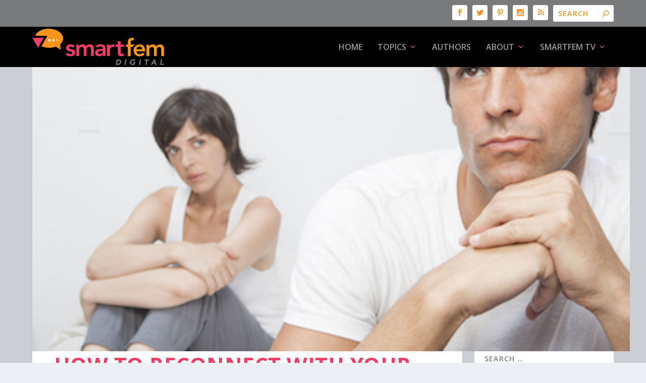

--- FILE ---
content_type: text/html; charset=UTF-8
request_url: https://www.smartfem.com/relationships/how-to-reconnect-with-your-partner/
body_size: 115446
content:
<!DOCTYPE html>
<!--[if IE 6]>
<html id="ie6" lang="en-US">
<![endif]-->
<!--[if IE 7]>
<html id="ie7" lang="en-US">
<![endif]-->
<!--[if IE 8]>
<html id="ie8" lang="en-US">
<![endif]-->
<!--[if !(IE 6) | !(IE 7) | !(IE 8)  ]><!-->
<html lang="en-US">
<!--<![endif]-->
<head>
<meta charset="UTF-8" />
<meta http-equiv="X-UA-Compatible" content="IE=edge">
<link rel="pingback" href="https://www.smartfem.com/xmlrpc.php" />
<!--[if lt IE 9]>
<script src="https://www.smartfem.com/wp-content/themes/Extra/scripts/ext/html5.js" type="text/javascript"></script>
<![endif]-->
<script type="text/javascript">
document.documentElement.className = 'js';
</script>
<link rel="preconnect" href="https://fonts.gstatic.com" crossorigin />    <style>
#wpadminbar #wp-admin-bar-p404_free_top_button .ab-icon:before {
content: "\f103";
color: red;
top: 2px;
}
</style>
<meta name='robots' content='index, follow, max-image-preview:large, max-snippet:-1, max-video-preview:-1' />
<script type="text/javascript">
let jqueryParams=[],jQuery=function(r){return jqueryParams=[...jqueryParams,r],jQuery},$=function(r){return jqueryParams=[...jqueryParams,r],$};window.jQuery=jQuery,window.$=jQuery;let customHeadScripts=!1;jQuery.fn=jQuery.prototype={},$.fn=jQuery.prototype={},jQuery.noConflict=function(r){if(window.jQuery)return jQuery=window.jQuery,$=window.jQuery,customHeadScripts=!0,jQuery.noConflict},jQuery.ready=function(r){jqueryParams=[...jqueryParams,r]},$.ready=function(r){jqueryParams=[...jqueryParams,r]},jQuery.load=function(r){jqueryParams=[...jqueryParams,r]},$.load=function(r){jqueryParams=[...jqueryParams,r]},jQuery.fn.ready=function(r){jqueryParams=[...jqueryParams,r]},$.fn.ready=function(r){jqueryParams=[...jqueryParams,r]};</script>
<!-- This site is optimized with the Yoast SEO plugin v24.0 - https://yoast.com/wordpress/plugins/seo/ -->
<title>How to Reconnect with Your Partner After Drifting Apart</title>
<meta name="description" content="If you’ve been feeling a sense of distance and disconnect in your relationship, don’t be discouraged. Disconnection in a marriage is common." />
<link rel="canonical" href="https://www.smartfem.com/relationships/how-to-reconnect-with-your-partner/" />
<meta property="og:locale" content="en_US" />
<meta property="og:type" content="article" />
<meta property="og:title" content="How to Reconnect with Your Partner After Drifting Apart" />
<meta property="og:description" content="If you’ve been feeling a sense of distance and disconnect in your relationship, don’t be discouraged. Disconnection in a marriage is common." />
<meta property="og:url" content="https://www.smartfem.com/relationships/how-to-reconnect-with-your-partner/" />
<meta property="og:site_name" content="SmartFem Magazine" />
<meta property="article:publisher" content="https://www.facebook.com/SmartFem/" />
<meta property="article:published_time" content="2019-03-11T15:00:30+00:00" />
<meta property="article:modified_time" content="2019-03-05T16:35:35+00:00" />
<meta property="og:image" content="https://www.smartfem.com/wp-content/uploads/2019/03/distantcouple_smartfem.jpg" />
<meta property="og:image:width" content="578" />
<meta property="og:image:height" content="420" />
<meta property="og:image:type" content="image/jpeg" />
<meta name="author" content="Elizabeth Leon" />
<meta name="twitter:card" content="summary_large_image" />
<meta name="twitter:creator" content="@smartfemmagazin" />
<meta name="twitter:site" content="@smartfemmagazin" />
<meta name="twitter:label1" content="Written by" />
<meta name="twitter:data1" content="Elizabeth Leon" />
<meta name="twitter:label2" content="Est. reading time" />
<meta name="twitter:data2" content="5 minutes" />
<script type="application/ld+json" class="yoast-schema-graph">{"@context":"https://schema.org","@graph":[{"@type":"Article","@id":"https://www.smartfem.com/relationships/how-to-reconnect-with-your-partner/#article","isPartOf":{"@id":"https://www.smartfem.com/relationships/how-to-reconnect-with-your-partner/"},"author":{"name":"Elizabeth Leon","@id":"https://www.smartfem.com/#/schema/person/22bb0ad7e7357fd9f8e804f51ad8dde7"},"headline":"How to Reconnect with Your Partner After Drifting Apart","datePublished":"2019-03-11T15:00:30+00:00","dateModified":"2019-03-05T16:35:35+00:00","mainEntityOfPage":{"@id":"https://www.smartfem.com/relationships/how-to-reconnect-with-your-partner/"},"wordCount":1037,"publisher":{"@id":"https://www.smartfem.com/#organization"},"image":{"@id":"https://www.smartfem.com/relationships/how-to-reconnect-with-your-partner/#primaryimage"},"thumbnailUrl":"https://www.smartfem.com/wp-content/uploads/2019/03/distantcouple_smartfem.jpg","keywords":["Couples","drifting apart","reconnect","relationship","relationship advice"],"articleSection":["Relationships","SmartFem"],"inLanguage":"en-US"},{"@type":"WebPage","@id":"https://www.smartfem.com/relationships/how-to-reconnect-with-your-partner/","url":"https://www.smartfem.com/relationships/how-to-reconnect-with-your-partner/","name":"How to Reconnect with Your Partner After Drifting Apart","isPartOf":{"@id":"https://www.smartfem.com/#website"},"primaryImageOfPage":{"@id":"https://www.smartfem.com/relationships/how-to-reconnect-with-your-partner/#primaryimage"},"image":{"@id":"https://www.smartfem.com/relationships/how-to-reconnect-with-your-partner/#primaryimage"},"thumbnailUrl":"https://www.smartfem.com/wp-content/uploads/2019/03/distantcouple_smartfem.jpg","datePublished":"2019-03-11T15:00:30+00:00","dateModified":"2019-03-05T16:35:35+00:00","description":"If you’ve been feeling a sense of distance and disconnect in your relationship, don’t be discouraged. Disconnection in a marriage is common.","breadcrumb":{"@id":"https://www.smartfem.com/relationships/how-to-reconnect-with-your-partner/#breadcrumb"},"inLanguage":"en-US","potentialAction":[{"@type":"ReadAction","target":["https://www.smartfem.com/relationships/how-to-reconnect-with-your-partner/"]}]},{"@type":"ImageObject","inLanguage":"en-US","@id":"https://www.smartfem.com/relationships/how-to-reconnect-with-your-partner/#primaryimage","url":"https://www.smartfem.com/wp-content/uploads/2019/03/distantcouple_smartfem.jpg","contentUrl":"https://www.smartfem.com/wp-content/uploads/2019/03/distantcouple_smartfem.jpg","width":578,"height":420},{"@type":"BreadcrumbList","@id":"https://www.smartfem.com/relationships/how-to-reconnect-with-your-partner/#breadcrumb","itemListElement":[{"@type":"ListItem","position":1,"name":"Home","item":"https://www.smartfem.com/"},{"@type":"ListItem","position":2,"name":"How to Reconnect with Your Partner After Drifting Apart"}]},{"@type":"WebSite","@id":"https://www.smartfem.com/#website","url":"https://www.smartfem.com/","name":"SmartFem Magazine","description":"The Digital Magazine for the smart woman on the Go","publisher":{"@id":"https://www.smartfem.com/#organization"},"potentialAction":[{"@type":"SearchAction","target":{"@type":"EntryPoint","urlTemplate":"https://www.smartfem.com/?s={search_term_string}"},"query-input":{"@type":"PropertyValueSpecification","valueRequired":true,"valueName":"search_term_string"}}],"inLanguage":"en-US"},{"@type":"Organization","@id":"https://www.smartfem.com/#organization","name":"SmartFem Magazine","url":"https://www.smartfem.com/","logo":{"@type":"ImageObject","inLanguage":"en-US","@id":"https://www.smartfem.com/#/schema/logo/image/","url":"https://www.smartfem.com/wp-content/uploads/2016/06/SmartFem_Digital-Logo-FullColor.png","contentUrl":"https://www.smartfem.com/wp-content/uploads/2016/06/SmartFem_Digital-Logo-FullColor.png","width":612,"height":178,"caption":"SmartFem Magazine"},"image":{"@id":"https://www.smartfem.com/#/schema/logo/image/"},"sameAs":["https://www.facebook.com/SmartFem/","https://x.com/smartfemmagazin","https://www.instagram.com/leawoodford/","https://www.linkedin.com/in/leahaben/","https://www.pinterest.com/smartfem/","https://www.youtube.com/user/SmartFemAZ"]},{"@type":"Person","@id":"https://www.smartfem.com/#/schema/person/22bb0ad7e7357fd9f8e804f51ad8dde7","name":"Elizabeth Leon","image":{"@type":"ImageObject","inLanguage":"en-US","@id":"https://www.smartfem.com/#/schema/person/image/","url":"https://secure.gravatar.com/avatar/a33da981996063fd6686b2c2e4a11dd6?s=96&d=blank&r=pg","contentUrl":"https://secure.gravatar.com/avatar/a33da981996063fd6686b2c2e4a11dd6?s=96&d=blank&r=pg","caption":"Elizabeth Leon"},"description":"Elizabeth Leon is a wardrobe stylist and founder of Exclusively Ego, a personal styling business and blog that focuses on helping women discover their style, clear the clutter, and build a wardrobe that reflects their lifestyle, goals, and values. In addition to helping women discover their style and dress up their life, Elizabeth enjoys writing about fashion, thrift store shopping, and building confidence that can help catapult your life. Elizabeth started her creative writing career at SmartFem, and after venturing off on her own, she found herself back to her starting point after discovering the similarities between her core values and those of SmartFem. When not busy with her styling clients, you can find Elizabeth at some of her favorite local thrift stores hunting for vintage garments, designer handbags, and chic accessories. Follow Elizabeth at @elizabethexclusivelyego","url":"https://www.smartfem.com/author/elizabethleon/"}]}</script>
<!-- / Yoast SEO plugin. -->
<link rel='dns-prefetch' href='//fonts.googleapis.com' />
<link rel="alternate" type="application/rss+xml" title="SmartFem Magazine &raquo; Feed" href="https://www.smartfem.com/feed/" />
<link rel="alternate" type="application/rss+xml" title="SmartFem Magazine &raquo; Comments Feed" href="https://www.smartfem.com/comments/feed/" />
<meta content="Extra v.4.27.4" name="generator"/><style id='wp-block-library-theme-inline-css' type='text/css'>
.wp-block-audio :where(figcaption){color:#555;font-size:13px;text-align:center}.is-dark-theme .wp-block-audio :where(figcaption){color:#ffffffa6}.wp-block-audio{margin:0 0 1em}.wp-block-code{border:1px solid #ccc;border-radius:4px;font-family:Menlo,Consolas,monaco,monospace;padding:.8em 1em}.wp-block-embed :where(figcaption){color:#555;font-size:13px;text-align:center}.is-dark-theme .wp-block-embed :where(figcaption){color:#ffffffa6}.wp-block-embed{margin:0 0 1em}.blocks-gallery-caption{color:#555;font-size:13px;text-align:center}.is-dark-theme .blocks-gallery-caption{color:#ffffffa6}:root :where(.wp-block-image figcaption){color:#555;font-size:13px;text-align:center}.is-dark-theme :root :where(.wp-block-image figcaption){color:#ffffffa6}.wp-block-image{margin:0 0 1em}.wp-block-pullquote{border-bottom:4px solid;border-top:4px solid;color:currentColor;margin-bottom:1.75em}.wp-block-pullquote cite,.wp-block-pullquote footer,.wp-block-pullquote__citation{color:currentColor;font-size:.8125em;font-style:normal;text-transform:uppercase}.wp-block-quote{border-left:.25em solid;margin:0 0 1.75em;padding-left:1em}.wp-block-quote cite,.wp-block-quote footer{color:currentColor;font-size:.8125em;font-style:normal;position:relative}.wp-block-quote:where(.has-text-align-right){border-left:none;border-right:.25em solid;padding-left:0;padding-right:1em}.wp-block-quote:where(.has-text-align-center){border:none;padding-left:0}.wp-block-quote.is-large,.wp-block-quote.is-style-large,.wp-block-quote:where(.is-style-plain){border:none}.wp-block-search .wp-block-search__label{font-weight:700}.wp-block-search__button{border:1px solid #ccc;padding:.375em .625em}:where(.wp-block-group.has-background){padding:1.25em 2.375em}.wp-block-separator.has-css-opacity{opacity:.4}.wp-block-separator{border:none;border-bottom:2px solid;margin-left:auto;margin-right:auto}.wp-block-separator.has-alpha-channel-opacity{opacity:1}.wp-block-separator:not(.is-style-wide):not(.is-style-dots){width:100px}.wp-block-separator.has-background:not(.is-style-dots){border-bottom:none;height:1px}.wp-block-separator.has-background:not(.is-style-wide):not(.is-style-dots){height:2px}.wp-block-table{margin:0 0 1em}.wp-block-table td,.wp-block-table th{word-break:normal}.wp-block-table :where(figcaption){color:#555;font-size:13px;text-align:center}.is-dark-theme .wp-block-table :where(figcaption){color:#ffffffa6}.wp-block-video :where(figcaption){color:#555;font-size:13px;text-align:center}.is-dark-theme .wp-block-video :where(figcaption){color:#ffffffa6}.wp-block-video{margin:0 0 1em}:root :where(.wp-block-template-part.has-background){margin-bottom:0;margin-top:0;padding:1.25em 2.375em}
</style>
<style id='global-styles-inline-css' type='text/css'>
:root{--wp--preset--aspect-ratio--square: 1;--wp--preset--aspect-ratio--4-3: 4/3;--wp--preset--aspect-ratio--3-4: 3/4;--wp--preset--aspect-ratio--3-2: 3/2;--wp--preset--aspect-ratio--2-3: 2/3;--wp--preset--aspect-ratio--16-9: 16/9;--wp--preset--aspect-ratio--9-16: 9/16;--wp--preset--color--black: #000000;--wp--preset--color--cyan-bluish-gray: #abb8c3;--wp--preset--color--white: #ffffff;--wp--preset--color--pale-pink: #f78da7;--wp--preset--color--vivid-red: #cf2e2e;--wp--preset--color--luminous-vivid-orange: #ff6900;--wp--preset--color--luminous-vivid-amber: #fcb900;--wp--preset--color--light-green-cyan: #7bdcb5;--wp--preset--color--vivid-green-cyan: #00d084;--wp--preset--color--pale-cyan-blue: #8ed1fc;--wp--preset--color--vivid-cyan-blue: #0693e3;--wp--preset--color--vivid-purple: #9b51e0;--wp--preset--gradient--vivid-cyan-blue-to-vivid-purple: linear-gradient(135deg,rgba(6,147,227,1) 0%,rgb(155,81,224) 100%);--wp--preset--gradient--light-green-cyan-to-vivid-green-cyan: linear-gradient(135deg,rgb(122,220,180) 0%,rgb(0,208,130) 100%);--wp--preset--gradient--luminous-vivid-amber-to-luminous-vivid-orange: linear-gradient(135deg,rgba(252,185,0,1) 0%,rgba(255,105,0,1) 100%);--wp--preset--gradient--luminous-vivid-orange-to-vivid-red: linear-gradient(135deg,rgba(255,105,0,1) 0%,rgb(207,46,46) 100%);--wp--preset--gradient--very-light-gray-to-cyan-bluish-gray: linear-gradient(135deg,rgb(238,238,238) 0%,rgb(169,184,195) 100%);--wp--preset--gradient--cool-to-warm-spectrum: linear-gradient(135deg,rgb(74,234,220) 0%,rgb(151,120,209) 20%,rgb(207,42,186) 40%,rgb(238,44,130) 60%,rgb(251,105,98) 80%,rgb(254,248,76) 100%);--wp--preset--gradient--blush-light-purple: linear-gradient(135deg,rgb(255,206,236) 0%,rgb(152,150,240) 100%);--wp--preset--gradient--blush-bordeaux: linear-gradient(135deg,rgb(254,205,165) 0%,rgb(254,45,45) 50%,rgb(107,0,62) 100%);--wp--preset--gradient--luminous-dusk: linear-gradient(135deg,rgb(255,203,112) 0%,rgb(199,81,192) 50%,rgb(65,88,208) 100%);--wp--preset--gradient--pale-ocean: linear-gradient(135deg,rgb(255,245,203) 0%,rgb(182,227,212) 50%,rgb(51,167,181) 100%);--wp--preset--gradient--electric-grass: linear-gradient(135deg,rgb(202,248,128) 0%,rgb(113,206,126) 100%);--wp--preset--gradient--midnight: linear-gradient(135deg,rgb(2,3,129) 0%,rgb(40,116,252) 100%);--wp--preset--font-size--small: 13px;--wp--preset--font-size--medium: 20px;--wp--preset--font-size--large: 36px;--wp--preset--font-size--x-large: 42px;--wp--preset--spacing--20: 0.44rem;--wp--preset--spacing--30: 0.67rem;--wp--preset--spacing--40: 1rem;--wp--preset--spacing--50: 1.5rem;--wp--preset--spacing--60: 2.25rem;--wp--preset--spacing--70: 3.38rem;--wp--preset--spacing--80: 5.06rem;--wp--preset--shadow--natural: 6px 6px 9px rgba(0, 0, 0, 0.2);--wp--preset--shadow--deep: 12px 12px 50px rgba(0, 0, 0, 0.4);--wp--preset--shadow--sharp: 6px 6px 0px rgba(0, 0, 0, 0.2);--wp--preset--shadow--outlined: 6px 6px 0px -3px rgba(255, 255, 255, 1), 6px 6px rgba(0, 0, 0, 1);--wp--preset--shadow--crisp: 6px 6px 0px rgba(0, 0, 0, 1);}:root { --wp--style--global--content-size: 856px;--wp--style--global--wide-size: 1280px; }:where(body) { margin: 0; }.wp-site-blocks > .alignleft { float: left; margin-right: 2em; }.wp-site-blocks > .alignright { float: right; margin-left: 2em; }.wp-site-blocks > .aligncenter { justify-content: center; margin-left: auto; margin-right: auto; }:where(.is-layout-flex){gap: 0.5em;}:where(.is-layout-grid){gap: 0.5em;}.is-layout-flow > .alignleft{float: left;margin-inline-start: 0;margin-inline-end: 2em;}.is-layout-flow > .alignright{float: right;margin-inline-start: 2em;margin-inline-end: 0;}.is-layout-flow > .aligncenter{margin-left: auto !important;margin-right: auto !important;}.is-layout-constrained > .alignleft{float: left;margin-inline-start: 0;margin-inline-end: 2em;}.is-layout-constrained > .alignright{float: right;margin-inline-start: 2em;margin-inline-end: 0;}.is-layout-constrained > .aligncenter{margin-left: auto !important;margin-right: auto !important;}.is-layout-constrained > :where(:not(.alignleft):not(.alignright):not(.alignfull)){max-width: var(--wp--style--global--content-size);margin-left: auto !important;margin-right: auto !important;}.is-layout-constrained > .alignwide{max-width: var(--wp--style--global--wide-size);}body .is-layout-flex{display: flex;}.is-layout-flex{flex-wrap: wrap;align-items: center;}.is-layout-flex > :is(*, div){margin: 0;}body .is-layout-grid{display: grid;}.is-layout-grid > :is(*, div){margin: 0;}body{padding-top: 0px;padding-right: 0px;padding-bottom: 0px;padding-left: 0px;}:root :where(.wp-element-button, .wp-block-button__link){background-color: #32373c;border-width: 0;color: #fff;font-family: inherit;font-size: inherit;line-height: inherit;padding: calc(0.667em + 2px) calc(1.333em + 2px);text-decoration: none;}.has-black-color{color: var(--wp--preset--color--black) !important;}.has-cyan-bluish-gray-color{color: var(--wp--preset--color--cyan-bluish-gray) !important;}.has-white-color{color: var(--wp--preset--color--white) !important;}.has-pale-pink-color{color: var(--wp--preset--color--pale-pink) !important;}.has-vivid-red-color{color: var(--wp--preset--color--vivid-red) !important;}.has-luminous-vivid-orange-color{color: var(--wp--preset--color--luminous-vivid-orange) !important;}.has-luminous-vivid-amber-color{color: var(--wp--preset--color--luminous-vivid-amber) !important;}.has-light-green-cyan-color{color: var(--wp--preset--color--light-green-cyan) !important;}.has-vivid-green-cyan-color{color: var(--wp--preset--color--vivid-green-cyan) !important;}.has-pale-cyan-blue-color{color: var(--wp--preset--color--pale-cyan-blue) !important;}.has-vivid-cyan-blue-color{color: var(--wp--preset--color--vivid-cyan-blue) !important;}.has-vivid-purple-color{color: var(--wp--preset--color--vivid-purple) !important;}.has-black-background-color{background-color: var(--wp--preset--color--black) !important;}.has-cyan-bluish-gray-background-color{background-color: var(--wp--preset--color--cyan-bluish-gray) !important;}.has-white-background-color{background-color: var(--wp--preset--color--white) !important;}.has-pale-pink-background-color{background-color: var(--wp--preset--color--pale-pink) !important;}.has-vivid-red-background-color{background-color: var(--wp--preset--color--vivid-red) !important;}.has-luminous-vivid-orange-background-color{background-color: var(--wp--preset--color--luminous-vivid-orange) !important;}.has-luminous-vivid-amber-background-color{background-color: var(--wp--preset--color--luminous-vivid-amber) !important;}.has-light-green-cyan-background-color{background-color: var(--wp--preset--color--light-green-cyan) !important;}.has-vivid-green-cyan-background-color{background-color: var(--wp--preset--color--vivid-green-cyan) !important;}.has-pale-cyan-blue-background-color{background-color: var(--wp--preset--color--pale-cyan-blue) !important;}.has-vivid-cyan-blue-background-color{background-color: var(--wp--preset--color--vivid-cyan-blue) !important;}.has-vivid-purple-background-color{background-color: var(--wp--preset--color--vivid-purple) !important;}.has-black-border-color{border-color: var(--wp--preset--color--black) !important;}.has-cyan-bluish-gray-border-color{border-color: var(--wp--preset--color--cyan-bluish-gray) !important;}.has-white-border-color{border-color: var(--wp--preset--color--white) !important;}.has-pale-pink-border-color{border-color: var(--wp--preset--color--pale-pink) !important;}.has-vivid-red-border-color{border-color: var(--wp--preset--color--vivid-red) !important;}.has-luminous-vivid-orange-border-color{border-color: var(--wp--preset--color--luminous-vivid-orange) !important;}.has-luminous-vivid-amber-border-color{border-color: var(--wp--preset--color--luminous-vivid-amber) !important;}.has-light-green-cyan-border-color{border-color: var(--wp--preset--color--light-green-cyan) !important;}.has-vivid-green-cyan-border-color{border-color: var(--wp--preset--color--vivid-green-cyan) !important;}.has-pale-cyan-blue-border-color{border-color: var(--wp--preset--color--pale-cyan-blue) !important;}.has-vivid-cyan-blue-border-color{border-color: var(--wp--preset--color--vivid-cyan-blue) !important;}.has-vivid-purple-border-color{border-color: var(--wp--preset--color--vivid-purple) !important;}.has-vivid-cyan-blue-to-vivid-purple-gradient-background{background: var(--wp--preset--gradient--vivid-cyan-blue-to-vivid-purple) !important;}.has-light-green-cyan-to-vivid-green-cyan-gradient-background{background: var(--wp--preset--gradient--light-green-cyan-to-vivid-green-cyan) !important;}.has-luminous-vivid-amber-to-luminous-vivid-orange-gradient-background{background: var(--wp--preset--gradient--luminous-vivid-amber-to-luminous-vivid-orange) !important;}.has-luminous-vivid-orange-to-vivid-red-gradient-background{background: var(--wp--preset--gradient--luminous-vivid-orange-to-vivid-red) !important;}.has-very-light-gray-to-cyan-bluish-gray-gradient-background{background: var(--wp--preset--gradient--very-light-gray-to-cyan-bluish-gray) !important;}.has-cool-to-warm-spectrum-gradient-background{background: var(--wp--preset--gradient--cool-to-warm-spectrum) !important;}.has-blush-light-purple-gradient-background{background: var(--wp--preset--gradient--blush-light-purple) !important;}.has-blush-bordeaux-gradient-background{background: var(--wp--preset--gradient--blush-bordeaux) !important;}.has-luminous-dusk-gradient-background{background: var(--wp--preset--gradient--luminous-dusk) !important;}.has-pale-ocean-gradient-background{background: var(--wp--preset--gradient--pale-ocean) !important;}.has-electric-grass-gradient-background{background: var(--wp--preset--gradient--electric-grass) !important;}.has-midnight-gradient-background{background: var(--wp--preset--gradient--midnight) !important;}.has-small-font-size{font-size: var(--wp--preset--font-size--small) !important;}.has-medium-font-size{font-size: var(--wp--preset--font-size--medium) !important;}.has-large-font-size{font-size: var(--wp--preset--font-size--large) !important;}.has-x-large-font-size{font-size: var(--wp--preset--font-size--x-large) !important;}
:where(.wp-block-post-template.is-layout-flex){gap: 1.25em;}:where(.wp-block-post-template.is-layout-grid){gap: 1.25em;}
:where(.wp-block-columns.is-layout-flex){gap: 2em;}:where(.wp-block-columns.is-layout-grid){gap: 2em;}
:root :where(.wp-block-pullquote){font-size: 1.5em;line-height: 1.6;}
</style>
<!-- <link rel='stylesheet' id='bc_rb_global_style-css' href='https://www.smartfem.com/wp-content/plugins/random-banner-pro/assets/style/bc_rb_global.css?ver=10.6' type='text/css' media='all' /> -->
<!-- <link rel='stylesheet' id='bc_rb_animate-css' href='https://www.smartfem.com/wp-content/plugins/random-banner-pro/assets/style/animate.css?ver=10.6' type='text/css' media='all' /> -->
<!-- <link rel='stylesheet' id='owl.carousel-style-css' href='https://www.smartfem.com/wp-content/plugins/random-banner-pro/assets/style/owl.carousel.css?ver=10.6' type='text/css' media='all' /> -->
<!-- <link rel='stylesheet' id='owl.carousel-theme-css' href='https://www.smartfem.com/wp-content/plugins/random-banner-pro/assets/style/owl.theme.default.css?ver=10.6' type='text/css' media='all' /> -->
<!-- <link rel='stylesheet' id='owl.carousel-transitions-css' href='https://www.smartfem.com/wp-content/plugins/random-banner-pro/assets/style/owl.transitions.css?ver=10.6' type='text/css' media='all' /> -->
<link rel="stylesheet" type="text/css" href="//www.smartfem.com/wp-content/cache/wpfc-minified/14314drz/dd5zx.css" media="all"/>
<link crossorigin="anonymous" rel='stylesheet' id='extra-fonts-css' href='https://fonts.googleapis.com/css?family=Open+Sans:300italic,400italic,600italic,700italic,800italic,400,300,600,700,800&#038;subset=latin,latin-ext' type='text/css' media='all' />
<!-- <link rel='stylesheet' id='extra-style-css' href='https://www.smartfem.com/wp-content/themes/Extra/style.min.css?ver=4.27.4' type='text/css' media='all' /> -->
<link rel="stylesheet" type="text/css" href="//www.smartfem.com/wp-content/cache/wpfc-minified/mnv82o6t/dd5zx.css" media="all"/>
<style id='extra-dynamic-critical-inline-css' type='text/css'>
@font-face{font-family:ETmodules;font-display:block;src:url(//www.smartfem.com/wp-content/themes/Extra/core/admin/fonts/modules/base/modules.eot);src:url(//www.smartfem.com/wp-content/themes/Extra/core/admin/fonts/modules/base/modules.eot?#iefix) format("embedded-opentype"),url(//www.smartfem.com/wp-content/themes/Extra/core/admin/fonts/modules/base/modules.woff) format("woff"),url(//www.smartfem.com/wp-content/themes/Extra/core/admin/fonts/modules/base/modules.ttf) format("truetype"),url(//www.smartfem.com/wp-content/themes/Extra/core/admin/fonts/modules/base/modules.svg#ETmodules) format("svg");font-weight:400;font-style:normal}
.et_pb_post{margin-bottom:60px;word-wrap:break-word}.et_pb_fullwidth_post_content.et_pb_with_border img,.et_pb_post_content.et_pb_with_border img,.et_pb_with_border .et_pb_post .et_pb_slides,.et_pb_with_border .et_pb_post img:not(.woocommerce-placeholder),.et_pb_with_border.et_pb_posts .et_pb_post,.et_pb_with_border.et_pb_posts_nav span.nav-next a,.et_pb_with_border.et_pb_posts_nav span.nav-previous a{border:0 solid #333}.et_pb_post .entry-content{padding-top:30px}.et_pb_post .entry-featured-image-url{display:block;position:relative;margin-bottom:30px}.et_pb_post .entry-title a,.et_pb_post h2 a{text-decoration:none}.et_pb_post .post-meta{font-size:14px;margin-bottom:6px}.et_pb_post .more,.et_pb_post .post-meta a{text-decoration:none}.et_pb_post .more{color:#82c0c7}.et_pb_posts a.more-link{clear:both;display:block}.et_pb_posts .et_pb_post{position:relative}.et_pb_has_overlay.et_pb_post .et_pb_image_container a{display:block;position:relative;overflow:hidden}.et_pb_image_container img,.et_pb_post a img{vertical-align:bottom;max-width:100%}@media (min-width:981px) and (max-width:1100px){.et_pb_post{margin-bottom:42px}}@media (max-width:980px){.et_pb_post{margin-bottom:42px}.et_pb_bg_layout_light_tablet .et_pb_post .post-meta,.et_pb_bg_layout_light_tablet .et_pb_post .post-meta a,.et_pb_bg_layout_light_tablet .et_pb_post p{color:#666}.et_pb_bg_layout_dark_tablet .et_pb_post .post-meta,.et_pb_bg_layout_dark_tablet .et_pb_post .post-meta a,.et_pb_bg_layout_dark_tablet .et_pb_post p{color:inherit}.et_pb_bg_layout_dark_tablet .comment_postinfo a,.et_pb_bg_layout_dark_tablet .comment_postinfo span{color:#fff}}@media (max-width:767px){.et_pb_post{margin-bottom:42px}.et_pb_post>h2{font-size:18px}.et_pb_bg_layout_light_phone .et_pb_post .post-meta,.et_pb_bg_layout_light_phone .et_pb_post .post-meta a,.et_pb_bg_layout_light_phone .et_pb_post p{color:#666}.et_pb_bg_layout_dark_phone .et_pb_post .post-meta,.et_pb_bg_layout_dark_phone .et_pb_post .post-meta a,.et_pb_bg_layout_dark_phone .et_pb_post p{color:inherit}.et_pb_bg_layout_dark_phone .comment_postinfo a,.et_pb_bg_layout_dark_phone .comment_postinfo span{color:#fff}}@media (max-width:479px){.et_pb_post{margin-bottom:42px}.et_pb_post h2{font-size:16px;padding-bottom:0}.et_pb_post .post-meta{color:#666;font-size:14px}}
@media (min-width:981px){.et_pb_gutters3 .et_pb_column,.et_pb_gutters3.et_pb_row .et_pb_column{margin-right:5.5%}.et_pb_gutters3 .et_pb_column_4_4,.et_pb_gutters3.et_pb_row .et_pb_column_4_4{width:100%}.et_pb_gutters3 .et_pb_column_4_4 .et_pb_module,.et_pb_gutters3.et_pb_row .et_pb_column_4_4 .et_pb_module{margin-bottom:2.75%}.et_pb_gutters3 .et_pb_column_3_4,.et_pb_gutters3.et_pb_row .et_pb_column_3_4{width:73.625%}.et_pb_gutters3 .et_pb_column_3_4 .et_pb_module,.et_pb_gutters3.et_pb_row .et_pb_column_3_4 .et_pb_module{margin-bottom:3.735%}.et_pb_gutters3 .et_pb_column_2_3,.et_pb_gutters3.et_pb_row .et_pb_column_2_3{width:64.833%}.et_pb_gutters3 .et_pb_column_2_3 .et_pb_module,.et_pb_gutters3.et_pb_row .et_pb_column_2_3 .et_pb_module{margin-bottom:4.242%}.et_pb_gutters3 .et_pb_column_3_5,.et_pb_gutters3.et_pb_row .et_pb_column_3_5{width:57.8%}.et_pb_gutters3 .et_pb_column_3_5 .et_pb_module,.et_pb_gutters3.et_pb_row .et_pb_column_3_5 .et_pb_module{margin-bottom:4.758%}.et_pb_gutters3 .et_pb_column_1_2,.et_pb_gutters3.et_pb_row .et_pb_column_1_2{width:47.25%}.et_pb_gutters3 .et_pb_column_1_2 .et_pb_module,.et_pb_gutters3.et_pb_row .et_pb_column_1_2 .et_pb_module{margin-bottom:5.82%}.et_pb_gutters3 .et_pb_column_2_5,.et_pb_gutters3.et_pb_row .et_pb_column_2_5{width:36.7%}.et_pb_gutters3 .et_pb_column_2_5 .et_pb_module,.et_pb_gutters3.et_pb_row .et_pb_column_2_5 .et_pb_module{margin-bottom:7.493%}.et_pb_gutters3 .et_pb_column_1_3,.et_pb_gutters3.et_pb_row .et_pb_column_1_3{width:29.6667%}.et_pb_gutters3 .et_pb_column_1_3 .et_pb_module,.et_pb_gutters3.et_pb_row .et_pb_column_1_3 .et_pb_module{margin-bottom:9.27%}.et_pb_gutters3 .et_pb_column_1_4,.et_pb_gutters3.et_pb_row .et_pb_column_1_4{width:20.875%}.et_pb_gutters3 .et_pb_column_1_4 .et_pb_module,.et_pb_gutters3.et_pb_row .et_pb_column_1_4 .et_pb_module{margin-bottom:13.174%}.et_pb_gutters3 .et_pb_column_1_5,.et_pb_gutters3.et_pb_row .et_pb_column_1_5{width:15.6%}.et_pb_gutters3 .et_pb_column_1_5 .et_pb_module,.et_pb_gutters3.et_pb_row .et_pb_column_1_5 .et_pb_module{margin-bottom:17.628%}.et_pb_gutters3 .et_pb_column_1_6,.et_pb_gutters3.et_pb_row .et_pb_column_1_6{width:12.0833%}.et_pb_gutters3 .et_pb_column_1_6 .et_pb_module,.et_pb_gutters3.et_pb_row .et_pb_column_1_6 .et_pb_module{margin-bottom:22.759%}.et_pb_gutters3 .et_full_width_page.woocommerce-page ul.products li.product{width:20.875%;margin-right:5.5%;margin-bottom:5.5%}.et_pb_gutters3.et_left_sidebar.woocommerce-page #main-content ul.products li.product,.et_pb_gutters3.et_right_sidebar.woocommerce-page #main-content ul.products li.product{width:28.353%;margin-right:7.47%}.et_pb_gutters3.et_left_sidebar.woocommerce-page #main-content ul.products.columns-1 li.product,.et_pb_gutters3.et_right_sidebar.woocommerce-page #main-content ul.products.columns-1 li.product{width:100%;margin-right:0}.et_pb_gutters3.et_left_sidebar.woocommerce-page #main-content ul.products.columns-2 li.product,.et_pb_gutters3.et_right_sidebar.woocommerce-page #main-content ul.products.columns-2 li.product{width:48%;margin-right:4%}.et_pb_gutters3.et_left_sidebar.woocommerce-page #main-content ul.products.columns-2 li:nth-child(2n+2),.et_pb_gutters3.et_right_sidebar.woocommerce-page #main-content ul.products.columns-2 li:nth-child(2n+2){margin-right:0}.et_pb_gutters3.et_left_sidebar.woocommerce-page #main-content ul.products.columns-2 li:nth-child(3n+1),.et_pb_gutters3.et_right_sidebar.woocommerce-page #main-content ul.products.columns-2 li:nth-child(3n+1){clear:none}}
@media (min-width:981px){.et_pb_gutter.et_pb_gutters1 #left-area{width:75%}.et_pb_gutter.et_pb_gutters1 #sidebar{width:25%}.et_pb_gutters1.et_right_sidebar #left-area{padding-right:0}.et_pb_gutters1.et_left_sidebar #left-area{padding-left:0}.et_pb_gutter.et_pb_gutters1.et_right_sidebar #main-content .container:before{right:25%!important}.et_pb_gutter.et_pb_gutters1.et_left_sidebar #main-content .container:before{left:25%!important}.et_pb_gutters1 .et_pb_column,.et_pb_gutters1.et_pb_row .et_pb_column{margin-right:0}.et_pb_gutters1 .et_pb_column_4_4,.et_pb_gutters1.et_pb_row .et_pb_column_4_4{width:100%}.et_pb_gutters1 .et_pb_column_4_4 .et_pb_module,.et_pb_gutters1.et_pb_row .et_pb_column_4_4 .et_pb_module{margin-bottom:0}.et_pb_gutters1 .et_pb_column_3_4,.et_pb_gutters1.et_pb_row .et_pb_column_3_4{width:75%}.et_pb_gutters1 .et_pb_column_3_4 .et_pb_module,.et_pb_gutters1.et_pb_row .et_pb_column_3_4 .et_pb_module{margin-bottom:0}.et_pb_gutters1 .et_pb_column_2_3,.et_pb_gutters1.et_pb_row .et_pb_column_2_3{width:66.667%}.et_pb_gutters1 .et_pb_column_2_3 .et_pb_module,.et_pb_gutters1.et_pb_row .et_pb_column_2_3 .et_pb_module{margin-bottom:0}.et_pb_gutters1 .et_pb_column_3_5,.et_pb_gutters1.et_pb_row .et_pb_column_3_5{width:60%}.et_pb_gutters1 .et_pb_column_3_5 .et_pb_module,.et_pb_gutters1.et_pb_row .et_pb_column_3_5 .et_pb_module{margin-bottom:0}.et_pb_gutters1 .et_pb_column_1_2,.et_pb_gutters1.et_pb_row .et_pb_column_1_2{width:50%}.et_pb_gutters1 .et_pb_column_1_2 .et_pb_module,.et_pb_gutters1.et_pb_row .et_pb_column_1_2 .et_pb_module{margin-bottom:0}.et_pb_gutters1 .et_pb_column_2_5,.et_pb_gutters1.et_pb_row .et_pb_column_2_5{width:40%}.et_pb_gutters1 .et_pb_column_2_5 .et_pb_module,.et_pb_gutters1.et_pb_row .et_pb_column_2_5 .et_pb_module{margin-bottom:0}.et_pb_gutters1 .et_pb_column_1_3,.et_pb_gutters1.et_pb_row .et_pb_column_1_3{width:33.3333%}.et_pb_gutters1 .et_pb_column_1_3 .et_pb_module,.et_pb_gutters1.et_pb_row .et_pb_column_1_3 .et_pb_module{margin-bottom:0}.et_pb_gutters1 .et_pb_column_1_4,.et_pb_gutters1.et_pb_row .et_pb_column_1_4{width:25%}.et_pb_gutters1 .et_pb_column_1_4 .et_pb_module,.et_pb_gutters1.et_pb_row .et_pb_column_1_4 .et_pb_module{margin-bottom:0}.et_pb_gutters1 .et_pb_column_1_5,.et_pb_gutters1.et_pb_row .et_pb_column_1_5{width:20%}.et_pb_gutters1 .et_pb_column_1_5 .et_pb_module,.et_pb_gutters1.et_pb_row .et_pb_column_1_5 .et_pb_module{margin-bottom:0}.et_pb_gutters1 .et_pb_column_1_6,.et_pb_gutters1.et_pb_row .et_pb_column_1_6{width:16.6667%}.et_pb_gutters1 .et_pb_column_1_6 .et_pb_module,.et_pb_gutters1.et_pb_row .et_pb_column_1_6 .et_pb_module{margin-bottom:0}.et_pb_gutters1 .et_full_width_page.woocommerce-page ul.products li.product{width:25%;margin-right:0;margin-bottom:0}.et_pb_gutters1.et_left_sidebar.woocommerce-page #main-content ul.products li.product,.et_pb_gutters1.et_right_sidebar.woocommerce-page #main-content ul.products li.product{width:33.333%;margin-right:0}}@media (max-width:980px){.et_pb_gutters1 .et_pb_column,.et_pb_gutters1 .et_pb_column .et_pb_module,.et_pb_gutters1.et_pb_row .et_pb_column,.et_pb_gutters1.et_pb_row .et_pb_column .et_pb_module{margin-bottom:0}.et_pb_gutters1 .et_pb_row_1-2_1-4_1-4>.et_pb_column.et_pb_column_1_4,.et_pb_gutters1 .et_pb_row_1-4_1-4>.et_pb_column.et_pb_column_1_4,.et_pb_gutters1 .et_pb_row_1-4_1-4_1-2>.et_pb_column.et_pb_column_1_4,.et_pb_gutters1 .et_pb_row_1-5_1-5_3-5>.et_pb_column.et_pb_column_1_5,.et_pb_gutters1 .et_pb_row_3-5_1-5_1-5>.et_pb_column.et_pb_column_1_5,.et_pb_gutters1 .et_pb_row_4col>.et_pb_column.et_pb_column_1_4,.et_pb_gutters1 .et_pb_row_5col>.et_pb_column.et_pb_column_1_5,.et_pb_gutters1.et_pb_row_1-2_1-4_1-4>.et_pb_column.et_pb_column_1_4,.et_pb_gutters1.et_pb_row_1-4_1-4>.et_pb_column.et_pb_column_1_4,.et_pb_gutters1.et_pb_row_1-4_1-4_1-2>.et_pb_column.et_pb_column_1_4,.et_pb_gutters1.et_pb_row_1-5_1-5_3-5>.et_pb_column.et_pb_column_1_5,.et_pb_gutters1.et_pb_row_3-5_1-5_1-5>.et_pb_column.et_pb_column_1_5,.et_pb_gutters1.et_pb_row_4col>.et_pb_column.et_pb_column_1_4,.et_pb_gutters1.et_pb_row_5col>.et_pb_column.et_pb_column_1_5{width:50%;margin-right:0}.et_pb_gutters1 .et_pb_row_1-2_1-6_1-6_1-6>.et_pb_column.et_pb_column_1_6,.et_pb_gutters1 .et_pb_row_1-6_1-6_1-6>.et_pb_column.et_pb_column_1_6,.et_pb_gutters1 .et_pb_row_1-6_1-6_1-6_1-2>.et_pb_column.et_pb_column_1_6,.et_pb_gutters1 .et_pb_row_6col>.et_pb_column.et_pb_column_1_6,.et_pb_gutters1.et_pb_row_1-2_1-6_1-6_1-6>.et_pb_column.et_pb_column_1_6,.et_pb_gutters1.et_pb_row_1-6_1-6_1-6>.et_pb_column.et_pb_column_1_6,.et_pb_gutters1.et_pb_row_1-6_1-6_1-6_1-2>.et_pb_column.et_pb_column_1_6,.et_pb_gutters1.et_pb_row_6col>.et_pb_column.et_pb_column_1_6{width:33.333%;margin-right:0}.et_pb_gutters1 .et_pb_row_1-6_1-6_1-6_1-6>.et_pb_column.et_pb_column_1_6,.et_pb_gutters1.et_pb_row_1-6_1-6_1-6_1-6>.et_pb_column.et_pb_column_1_6{width:50%;margin-right:0}}@media (max-width:767px){.et_pb_gutters1 .et_pb_column,.et_pb_gutters1 .et_pb_column .et_pb_module,.et_pb_gutters1.et_pb_row .et_pb_column,.et_pb_gutters1.et_pb_row .et_pb_column .et_pb_module{margin-bottom:0}}@media (max-width:479px){.et_pb_gutters1 .et_pb_column,.et_pb_gutters1.et_pb_row .et_pb_column{margin:0!important}.et_pb_gutters1 .et_pb_column .et_pb_module,.et_pb_gutters1.et_pb_row .et_pb_column .et_pb_module{margin-bottom:0}}
@-webkit-keyframes fadeOutTop{0%{opacity:1;transform:translatey(0)}to{opacity:0;transform:translatey(-60%)}}@keyframes fadeOutTop{0%{opacity:1;transform:translatey(0)}to{opacity:0;transform:translatey(-60%)}}@-webkit-keyframes fadeInTop{0%{opacity:0;transform:translatey(-60%)}to{opacity:1;transform:translatey(0)}}@keyframes fadeInTop{0%{opacity:0;transform:translatey(-60%)}to{opacity:1;transform:translatey(0)}}@-webkit-keyframes fadeInBottom{0%{opacity:0;transform:translatey(60%)}to{opacity:1;transform:translatey(0)}}@keyframes fadeInBottom{0%{opacity:0;transform:translatey(60%)}to{opacity:1;transform:translatey(0)}}@-webkit-keyframes fadeOutBottom{0%{opacity:1;transform:translatey(0)}to{opacity:0;transform:translatey(60%)}}@keyframes fadeOutBottom{0%{opacity:1;transform:translatey(0)}to{opacity:0;transform:translatey(60%)}}@-webkit-keyframes Grow{0%{opacity:0;transform:scaleY(.5)}to{opacity:1;transform:scale(1)}}@keyframes Grow{0%{opacity:0;transform:scaleY(.5)}to{opacity:1;transform:scale(1)}}/*!
* Animate.css - http://daneden.me/animate
* Licensed under the MIT license - http://opensource.org/licenses/MIT
* Copyright (c) 2015 Daniel Eden
*/@-webkit-keyframes flipInX{0%{transform:perspective(400px) rotateX(90deg);-webkit-animation-timing-function:ease-in;animation-timing-function:ease-in;opacity:0}40%{transform:perspective(400px) rotateX(-20deg);-webkit-animation-timing-function:ease-in;animation-timing-function:ease-in}60%{transform:perspective(400px) rotateX(10deg);opacity:1}80%{transform:perspective(400px) rotateX(-5deg)}to{transform:perspective(400px)}}@keyframes flipInX{0%{transform:perspective(400px) rotateX(90deg);-webkit-animation-timing-function:ease-in;animation-timing-function:ease-in;opacity:0}40%{transform:perspective(400px) rotateX(-20deg);-webkit-animation-timing-function:ease-in;animation-timing-function:ease-in}60%{transform:perspective(400px) rotateX(10deg);opacity:1}80%{transform:perspective(400px) rotateX(-5deg)}to{transform:perspective(400px)}}@-webkit-keyframes flipInY{0%{transform:perspective(400px) rotateY(90deg);-webkit-animation-timing-function:ease-in;animation-timing-function:ease-in;opacity:0}40%{transform:perspective(400px) rotateY(-20deg);-webkit-animation-timing-function:ease-in;animation-timing-function:ease-in}60%{transform:perspective(400px) rotateY(10deg);opacity:1}80%{transform:perspective(400px) rotateY(-5deg)}to{transform:perspective(400px)}}@keyframes flipInY{0%{transform:perspective(400px) rotateY(90deg);-webkit-animation-timing-function:ease-in;animation-timing-function:ease-in;opacity:0}40%{transform:perspective(400px) rotateY(-20deg);-webkit-animation-timing-function:ease-in;animation-timing-function:ease-in}60%{transform:perspective(400px) rotateY(10deg);opacity:1}80%{transform:perspective(400px) rotateY(-5deg)}to{transform:perspective(400px)}}
.nav li li{padding:0 20px;margin:0}.et-menu li li a{padding:6px 20px;width:200px}.nav li{position:relative;line-height:1em}.nav li li{position:relative;line-height:2em}.nav li ul{position:absolute;padding:20px 0;z-index:9999;width:240px;background:#fff;visibility:hidden;opacity:0;border-top:3px solid #2ea3f2;box-shadow:0 2px 5px rgba(0,0,0,.1);-moz-box-shadow:0 2px 5px rgba(0,0,0,.1);-webkit-box-shadow:0 2px 5px rgba(0,0,0,.1);-webkit-transform:translateZ(0);text-align:left}.nav li.et-hover>ul{visibility:visible}.nav li.et-touch-hover>ul,.nav li:hover>ul{opacity:1;visibility:visible}.nav li li ul{z-index:1000;top:-23px;left:240px}.nav li.et-reverse-direction-nav li ul{left:auto;right:240px}.nav li:hover{visibility:inherit}.et_mobile_menu li a,.nav li li a{font-size:14px;transition:opacity .2s ease-in-out,background-color .2s ease-in-out}.et_mobile_menu li a:hover,.nav ul li a:hover{background-color:rgba(0,0,0,.03);opacity:.7}.et-dropdown-removing>ul{display:none}.mega-menu .et-dropdown-removing>ul{display:block}.et-menu .menu-item-has-children>a:first-child:after{font-family:ETmodules;content:"3";font-size:16px;position:absolute;right:0;top:0;font-weight:800}.et-menu .menu-item-has-children>a:first-child{padding-right:20px}.et-menu li li.menu-item-has-children>a:first-child:after{right:20px;top:6px}.et-menu-nav li.mega-menu{position:inherit}.et-menu-nav li.mega-menu>ul{padding:30px 20px;position:absolute!important;width:100%;left:0!important}.et-menu-nav li.mega-menu ul li{margin:0;float:left!important;display:block!important;padding:0!important}.et-menu-nav li.mega-menu li>ul{-webkit-animation:none!important;animation:none!important;padding:0;border:none;left:auto;top:auto;width:240px!important;position:relative;box-shadow:none;-webkit-box-shadow:none}.et-menu-nav li.mega-menu li ul{visibility:visible;opacity:1;display:none}.et-menu-nav li.mega-menu.et-hover li ul,.et-menu-nav li.mega-menu:hover li ul{display:block}.et-menu-nav li.mega-menu:hover>ul{opacity:1!important;visibility:visible!important}.et-menu-nav li.mega-menu>ul>li>a:first-child{padding-top:0!important;font-weight:700;border-bottom:1px solid rgba(0,0,0,.03)}.et-menu-nav li.mega-menu>ul>li>a:first-child:hover{background-color:transparent!important}.et-menu-nav li.mega-menu li>a{width:200px!important}.et-menu-nav li.mega-menu.mega-menu-parent li>a,.et-menu-nav li.mega-menu.mega-menu-parent li li{width:100%!important}.et-menu-nav li.mega-menu.mega-menu-parent li>.sub-menu{float:left;width:100%!important}.et-menu-nav li.mega-menu>ul>li{width:25%;margin:0}.et-menu-nav li.mega-menu.mega-menu-parent-3>ul>li{width:33.33%}.et-menu-nav li.mega-menu.mega-menu-parent-2>ul>li{width:50%}.et-menu-nav li.mega-menu.mega-menu-parent-1>ul>li{width:100%}.et_pb_fullwidth_menu li.mega-menu .menu-item-has-children>a:first-child:after,.et_pb_menu li.mega-menu .menu-item-has-children>a:first-child:after{display:none}.et_fullwidth_nav #top-menu li.mega-menu>ul{width:auto;left:30px!important;right:30px!important}.et_mobile_menu{position:absolute;left:0;padding:5%;background:#fff;width:100%;visibility:visible;opacity:1;display:none;z-index:9999;border-top:3px solid #2ea3f2;box-shadow:0 2px 5px rgba(0,0,0,.1);-moz-box-shadow:0 2px 5px rgba(0,0,0,.1);-webkit-box-shadow:0 2px 5px rgba(0,0,0,.1)}#main-header .et_mobile_menu li ul,.et_pb_fullwidth_menu .et_mobile_menu li ul,.et_pb_menu .et_mobile_menu li ul{visibility:visible!important;display:block!important;padding-left:10px}.et_mobile_menu li li{padding-left:5%}.et_mobile_menu li a{border-bottom:1px solid rgba(0,0,0,.03);color:#666;padding:10px 5%;display:block}.et_mobile_menu .menu-item-has-children>a{font-weight:700;background-color:rgba(0,0,0,.03)}.et_mobile_menu li .menu-item-has-children>a{background-color:transparent}.et_mobile_nav_menu{float:right;display:none}.mobile_menu_bar{position:relative;display:block;line-height:0}.mobile_menu_bar:before{content:"a";font-size:32px;position:relative;left:0;top:0;cursor:pointer}.et_pb_module .mobile_menu_bar:before{top:2px}.mobile_nav .select_page{display:none}
.et_pb_section{position:relative;background-color:#fff;background-position:50%;background-size:100%;background-size:cover}.et_pb_section--absolute,.et_pb_section--fixed{width:100%}.et_pb_section.et_section_transparent{background-color:transparent}.et_pb_fullwidth_section{padding:0}.et_pb_fullwidth_section>.et_pb_module:not(.et_pb_post_content):not(.et_pb_fullwidth_post_content) .et_pb_row{padding:0!important}.et_pb_inner_shadow{box-shadow:inset 0 0 7px rgba(0,0,0,.07)}.et_pb_bottom_inside_divider,.et_pb_top_inside_divider{display:block;background-repeat-y:no-repeat;height:100%;position:absolute;pointer-events:none;width:100%;left:0;right:0}.et_pb_bottom_inside_divider.et-no-transition,.et_pb_top_inside_divider.et-no-transition{transition:none!important}.et-fb .section_has_divider.et_fb_element_controls_visible--child>.et_pb_bottom_inside_divider,.et-fb .section_has_divider.et_fb_element_controls_visible--child>.et_pb_top_inside_divider{z-index:1}.et_pb_section_video:not(.et_pb_section--with-menu){overflow:hidden;position:relative}.et_pb_column>.et_pb_section_video_bg{z-index:-1}.et_pb_section_video_bg{visibility:visible;position:absolute;top:0;left:0;width:100%;height:100%;overflow:hidden;display:block;pointer-events:none;transition:display .3s}.et_pb_section_video_bg.et_pb_section_video_bg_hover,.et_pb_section_video_bg.et_pb_section_video_bg_phone,.et_pb_section_video_bg.et_pb_section_video_bg_tablet,.et_pb_section_video_bg.et_pb_section_video_bg_tablet_only{display:none}.et_pb_section_video_bg .mejs-controls,.et_pb_section_video_bg .mejs-overlay-play{display:none!important}.et_pb_section_video_bg embed,.et_pb_section_video_bg iframe,.et_pb_section_video_bg object,.et_pb_section_video_bg video{max-width:none}.et_pb_section_video_bg .mejs-video{left:50%;position:absolute;max-width:none}.et_pb_section_video_bg .mejs-overlay-loading{display:none!important}.et_pb_social_network_link .et_pb_section_video{overflow:visible}.et_pb_section_video_on_hover:hover>.et_pb_section_video_bg{display:none}.et_pb_section_video_on_hover:hover>.et_pb_section_video_bg_hover,.et_pb_section_video_on_hover:hover>.et_pb_section_video_bg_hover_inherit{display:block}@media (min-width:981px){.et_pb_section{padding:4% 0}body.et_pb_pagebuilder_layout.et_pb_show_title .post-password-required .et_pb_section,body:not(.et_pb_pagebuilder_layout) .post-password-required .et_pb_section{padding-top:0}.et_pb_fullwidth_section{padding:0}.et_pb_section_video_bg.et_pb_section_video_bg_desktop_only{display:block}}@media (max-width:980px){.et_pb_section{padding:50px 0}body.et_pb_pagebuilder_layout.et_pb_show_title .post-password-required .et_pb_section,body:not(.et_pb_pagebuilder_layout) .post-password-required .et_pb_section{padding-top:0}.et_pb_fullwidth_section{padding:0}.et_pb_section_video_bg.et_pb_section_video_bg_tablet{display:block}.et_pb_section_video_bg.et_pb_section_video_bg_desktop_only{display:none}}@media (min-width:768px){.et_pb_section_video_bg.et_pb_section_video_bg_desktop_tablet{display:block}}@media (min-width:768px) and (max-width:980px){.et_pb_section_video_bg.et_pb_section_video_bg_tablet_only{display:block}}@media (max-width:767px){.et_pb_section_video_bg.et_pb_section_video_bg_phone{display:block}.et_pb_section_video_bg.et_pb_section_video_bg_desktop_tablet{display:none}}
.et_pb_row{width:80%;max-width:1080px;margin:auto;position:relative}body.safari .section_has_divider,body.uiwebview .section_has_divider{perspective:2000px}.section_has_divider .et_pb_row{z-index:5}.et_pb_row_inner{width:100%;position:relative}.et_pb_row.et_pb_row_empty,.et_pb_row_inner:nth-of-type(n+2).et_pb_row_empty{display:none}.et_pb_row:after,.et_pb_row_inner:after{content:"";display:block;clear:both;visibility:hidden;line-height:0;height:0;width:0}.et_pb_row_4col .et-last-child,.et_pb_row_4col .et-last-child-2,.et_pb_row_6col .et-last-child,.et_pb_row_6col .et-last-child-2,.et_pb_row_6col .et-last-child-3{margin-bottom:0}.et_pb_column{float:left;background-size:cover;background-position:50%;position:relative;z-index:2;min-height:1px}.et_pb_column--with-menu{z-index:3}.et_pb_column.et_pb_column_empty{min-height:1px}.et_pb_row .et_pb_column.et-last-child,.et_pb_row .et_pb_column:last-child,.et_pb_row_inner .et_pb_column.et-last-child,.et_pb_row_inner .et_pb_column:last-child{margin-right:0!important}.et_pb_column.et_pb_section_parallax{position:relative}.et_pb_column,.et_pb_row,.et_pb_row_inner{background-size:cover;background-position:50%;background-repeat:no-repeat}@media (min-width:981px){.et_pb_row{padding:2% 0}body.et_pb_pagebuilder_layout.et_pb_show_title .post-password-required .et_pb_row,body:not(.et_pb_pagebuilder_layout) .post-password-required .et_pb_row{padding:0;width:100%}.et_pb_column_3_4 .et_pb_row_inner{padding:3.735% 0}.et_pb_column_2_3 .et_pb_row_inner{padding:4.2415% 0}.et_pb_column_1_2 .et_pb_row_inner,.et_pb_column_3_5 .et_pb_row_inner{padding:5.82% 0}.et_section_specialty>.et_pb_row{padding:0}.et_pb_row_inner{width:100%}.et_pb_column_single{padding:2.855% 0}.et_pb_column_single .et_pb_module.et-first-child,.et_pb_column_single .et_pb_module:first-child{margin-top:0}.et_pb_column_single .et_pb_module.et-last-child,.et_pb_column_single .et_pb_module:last-child{margin-bottom:0}.et_pb_row .et_pb_column.et-last-child,.et_pb_row .et_pb_column:last-child,.et_pb_row_inner .et_pb_column.et-last-child,.et_pb_row_inner .et_pb_column:last-child{margin-right:0!important}.et_pb_row.et_pb_equal_columns,.et_pb_row_inner.et_pb_equal_columns,.et_pb_section.et_pb_equal_columns>.et_pb_row{display:flex}.rtl .et_pb_row.et_pb_equal_columns,.rtl .et_pb_row_inner.et_pb_equal_columns,.rtl .et_pb_section.et_pb_equal_columns>.et_pb_row{flex-direction:row-reverse}.et_pb_row.et_pb_equal_columns>.et_pb_column,.et_pb_section.et_pb_equal_columns>.et_pb_row>.et_pb_column{order:1}}@media (max-width:980px){.et_pb_row{max-width:1080px}body.et_pb_pagebuilder_layout.et_pb_show_title .post-password-required .et_pb_row,body:not(.et_pb_pagebuilder_layout) .post-password-required .et_pb_row{padding:0;width:100%}.et_pb_column .et_pb_row_inner,.et_pb_row{padding:30px 0}.et_section_specialty>.et_pb_row{padding:0}.et_pb_column{width:100%;margin-bottom:30px}.et_pb_bottom_divider .et_pb_row:nth-last-child(2) .et_pb_column:last-child,.et_pb_row .et_pb_column.et-last-child,.et_pb_row .et_pb_column:last-child{margin-bottom:0}.et_section_specialty .et_pb_row>.et_pb_column{padding-bottom:0}.et_pb_column.et_pb_column_empty{display:none}.et_pb_row_1-2_1-4_1-4,.et_pb_row_1-2_1-6_1-6_1-6,.et_pb_row_1-4_1-4,.et_pb_row_1-4_1-4_1-2,.et_pb_row_1-5_1-5_3-5,.et_pb_row_1-6_1-6_1-6,.et_pb_row_1-6_1-6_1-6_1-2,.et_pb_row_1-6_1-6_1-6_1-6,.et_pb_row_3-5_1-5_1-5,.et_pb_row_4col,.et_pb_row_5col,.et_pb_row_6col{display:flex;flex-wrap:wrap}.et_pb_row_1-4_1-4>.et_pb_column.et_pb_column_1_4,.et_pb_row_1-4_1-4_1-2>.et_pb_column.et_pb_column_1_4,.et_pb_row_4col>.et_pb_column.et_pb_column_1_4{width:47.25%;margin-right:5.5%}.et_pb_row_1-4_1-4>.et_pb_column.et_pb_column_1_4:nth-child(2n),.et_pb_row_1-4_1-4_1-2>.et_pb_column.et_pb_column_1_4:nth-child(2n),.et_pb_row_4col>.et_pb_column.et_pb_column_1_4:nth-child(2n){margin-right:0}.et_pb_row_1-2_1-4_1-4>.et_pb_column.et_pb_column_1_4{width:47.25%;margin-right:5.5%}.et_pb_row_1-2_1-4_1-4>.et_pb_column.et_pb_column_1_2,.et_pb_row_1-2_1-4_1-4>.et_pb_column.et_pb_column_1_4:nth-child(odd){margin-right:0}.et_pb_row_1-2_1-4_1-4 .et_pb_column:nth-last-child(-n+2),.et_pb_row_1-4_1-4 .et_pb_column:nth-last-child(-n+2),.et_pb_row_4col .et_pb_column:nth-last-child(-n+2){margin-bottom:0}.et_pb_row_1-5_1-5_3-5>.et_pb_column.et_pb_column_1_5,.et_pb_row_5col>.et_pb_column.et_pb_column_1_5{width:47.25%;margin-right:5.5%}.et_pb_row_1-5_1-5_3-5>.et_pb_column.et_pb_column_1_5:nth-child(2n),.et_pb_row_5col>.et_pb_column.et_pb_column_1_5:nth-child(2n){margin-right:0}.et_pb_row_3-5_1-5_1-5>.et_pb_column.et_pb_column_1_5{width:47.25%;margin-right:5.5%}.et_pb_row_3-5_1-5_1-5>.et_pb_column.et_pb_column_1_5:nth-child(odd),.et_pb_row_3-5_1-5_1-5>.et_pb_column.et_pb_column_3_5{margin-right:0}.et_pb_row_3-5_1-5_1-5 .et_pb_column:nth-last-child(-n+2),.et_pb_row_5col .et_pb_column:last-child{margin-bottom:0}.et_pb_row_1-6_1-6_1-6_1-2>.et_pb_column.et_pb_column_1_6,.et_pb_row_6col>.et_pb_column.et_pb_column_1_6{width:29.666%;margin-right:5.5%}.et_pb_row_1-6_1-6_1-6_1-2>.et_pb_column.et_pb_column_1_6:nth-child(3n),.et_pb_row_6col>.et_pb_column.et_pb_column_1_6:nth-child(3n){margin-right:0}.et_pb_row_1-2_1-6_1-6_1-6>.et_pb_column.et_pb_column_1_6{width:29.666%;margin-right:5.5%}.et_pb_row_1-2_1-6_1-6_1-6>.et_pb_column.et_pb_column_1_2,.et_pb_row_1-2_1-6_1-6_1-6>.et_pb_column.et_pb_column_1_6:last-child{margin-right:0}.et_pb_row_1-2_1-2 .et_pb_column.et_pb_column_1_2,.et_pb_row_1-2_1-6_1-6_1-6 .et_pb_column:nth-last-child(-n+3),.et_pb_row_6col .et_pb_column:nth-last-child(-n+3){margin-bottom:0}.et_pb_row_1-2_1-2 .et_pb_column.et_pb_column_1_2 .et_pb_column.et_pb_column_1_6{width:29.666%;margin-right:5.5%;margin-bottom:0}.et_pb_row_1-2_1-2 .et_pb_column.et_pb_column_1_2 .et_pb_column.et_pb_column_1_6:last-child{margin-right:0}.et_pb_row_1-6_1-6_1-6_1-6>.et_pb_column.et_pb_column_1_6{width:47.25%;margin-right:5.5%}.et_pb_row_1-6_1-6_1-6_1-6>.et_pb_column.et_pb_column_1_6:nth-child(2n){margin-right:0}.et_pb_row_1-6_1-6_1-6_1-6:nth-last-child(-n+3){margin-bottom:0}}@media (max-width:479px){.et_pb_row .et_pb_column.et_pb_column_1_4,.et_pb_row .et_pb_column.et_pb_column_1_5,.et_pb_row .et_pb_column.et_pb_column_1_6{width:100%;margin:0 0 30px}.et_pb_row .et_pb_column.et_pb_column_1_4.et-last-child,.et_pb_row .et_pb_column.et_pb_column_1_4:last-child,.et_pb_row .et_pb_column.et_pb_column_1_5.et-last-child,.et_pb_row .et_pb_column.et_pb_column_1_5:last-child,.et_pb_row .et_pb_column.et_pb_column_1_6.et-last-child,.et_pb_row .et_pb_column.et_pb_column_1_6:last-child{margin-bottom:0}.et_pb_row_1-2_1-2 .et_pb_column.et_pb_column_1_2 .et_pb_column.et_pb_column_1_6{width:100%;margin:0 0 30px}.et_pb_row_1-2_1-2 .et_pb_column.et_pb_column_1_2 .et_pb_column.et_pb_column_1_6.et-last-child,.et_pb_row_1-2_1-2 .et_pb_column.et_pb_column_1_2 .et_pb_column.et_pb_column_1_6:last-child{margin-bottom:0}.et_pb_column{width:100%!important}}
.et_pb_post_title.et_pb_featured_bg{padding:16% 8%;background-size:cover;background-position:50%;position:relative;overflow:hidden}.et_pb_post_title .et_pb_parallax_css{background-repeat:no-repeat;background-position:top;background-size:cover;background-attachment:fixed;position:absolute;width:100%;height:100%;overflow:hidden}.et_pb_post_title.et_pb_featured_bg .et_pb_title_container{padding:1em 1.5em}.et_pb_post_title.et_pb_featured_bg .et_pb_title_meta_container{padding-bottom:0}.et_pb_title_container h1{font-size:26px}.et_pb_column_1_3 .et_pb_title_container h1,.et_pb_column_1_4 .et_pb_title_container h1,.et_pb_column_1_5 .et_pb_title_container h1,.et_pb_column_1_6 .et_pb_title_container h1,.et_pb_column_2_5 .et_pb_title_container h1{font-size:18px}.et_pb_title_featured_container{margin-left:auto;margin-right:auto}.et_pb_title_featured_container .et_pb_image_wrap{display:inline-block;position:relative;max-width:100%;width:100%}.et_pb_title_featured_container img{width:100%}.et_pb_title_container{display:block;max-width:100%;word-wrap:break-word;z-index:98;position:relative}.et_pb_title_featured_container{line-height:0;position:relative}p.et_pb_title_meta_container{padding-bottom:1em}p.et_pb_title_meta_container .et_pb_title_meta_item--visible+.et_pb_title_meta_item--visible:before{content:" | "}.et_pb_bg_layout_light p.et_pb_title_meta_container,.et_pb_bg_layout_light p.et_pb_title_meta_container a{color:#666}.et_pb_bg_layout_dark p.et_pb_title_meta_container,.et_pb_bg_layout_dark p.et_pb_title_meta_container a{color:inherit}@media (max-width:980px){.et_pb_bg_layout_light_tablet p.et_pb_title_meta_container,.et_pb_bg_layout_light_tablet p.et_pb_title_meta_container a{color:#666}.et_pb_bg_layout_dark_tablet p.et_pb_title_meta_container,.et_pb_bg_layout_dark_tablet p.et_pb_title_meta_container a{color:inherit}}@media (max-width:767px){.et_pb_title_container h1{font-size:18px}.et_pb_bg_layout_light_phone p.et_pb_title_meta_container,.et_pb_bg_layout_light_phone p.et_pb_title_meta_container a{color:#666}.et_pb_bg_layout_dark_phone p.et_pb_title_meta_container,.et_pb_bg_layout_dark_phone p.et_pb_title_meta_container a{color:inherit}}
.et_pb_button[data-icon]:not([data-icon=""]):after{content:attr(data-icon)}@media (max-width:980px){.et_pb_button[data-icon-tablet]:not([data-icon-tablet=""]):after{content:attr(data-icon-tablet)}}@media (max-width:767px){.et_pb_button[data-icon-phone]:not([data-icon-phone=""]):after{content:attr(data-icon-phone)}}
.et_pb_text{word-wrap:break-word}.et_pb_text ol,.et_pb_text ul{padding-bottom:1em}.et_pb_text>:last-child{padding-bottom:0}.et_pb_text_inner{position:relative}
</style>
<link rel="https://api.w.org/" href="https://www.smartfem.com/wp-json/" /><link rel="alternate" title="JSON" type="application/json" href="https://www.smartfem.com/wp-json/wp/v2/posts/42766" /><link rel="EditURI" type="application/rsd+xml" title="RSD" href="https://www.smartfem.com/xmlrpc.php?rsd" />
<meta name="generator" content="WordPress 6.7.1" />
<link rel='shortlink' href='https://www.smartfem.com/?p=42766' />
<link rel="alternate" title="oEmbed (JSON)" type="application/json+oembed" href="https://www.smartfem.com/wp-json/oembed/1.0/embed?url=https%3A%2F%2Fwww.smartfem.com%2Frelationships%2Fhow-to-reconnect-with-your-partner%2F" />
<link rel="alternate" title="oEmbed (XML)" type="text/xml+oembed" href="https://www.smartfem.com/wp-json/oembed/1.0/embed?url=https%3A%2F%2Fwww.smartfem.com%2Frelationships%2Fhow-to-reconnect-with-your-partner%2F&#038;format=xml" />
<script type="text/javascript">
(function(url){
if(/(?:Chrome\/26\.0\.1410\.63 Safari\/537\.31|WordfenceTestMonBot)/.test(navigator.userAgent)){ return; }
var addEvent = function(evt, handler) {
if (window.addEventListener) {
document.addEventListener(evt, handler, false);
} else if (window.attachEvent) {
document.attachEvent('on' + evt, handler);
}
};
var removeEvent = function(evt, handler) {
if (window.removeEventListener) {
document.removeEventListener(evt, handler, false);
} else if (window.detachEvent) {
document.detachEvent('on' + evt, handler);
}
};
var evts = 'contextmenu dblclick drag dragend dragenter dragleave dragover dragstart drop keydown keypress keyup mousedown mousemove mouseout mouseover mouseup mousewheel scroll'.split(' ');
var logHuman = function() {
if (window.wfLogHumanRan) { return; }
window.wfLogHumanRan = true;
var wfscr = document.createElement('script');
wfscr.type = 'text/javascript';
wfscr.async = true;
wfscr.src = url + '&r=' + Math.random();
(document.getElementsByTagName('head')[0]||document.getElementsByTagName('body')[0]).appendChild(wfscr);
for (var i = 0; i < evts.length; i++) {
removeEvent(evts[i], logHuman);
}
};
for (var i = 0; i < evts.length; i++) {
addEvent(evts[i], logHuman);
}
})('//www.smartfem.com/?wordfence_lh=1&hid=2022C23308A8ADDD0F4CF635885E69D8');
</script><meta name="viewport" content="width=device-width, initial-scale=1.0, maximum-scale=1.0, user-scalable=1" /><link rel="amphtml" href="https://www.smartfem.com/relationships/how-to-reconnect-with-your-partner/amp/"><meta name="msvalidate.01" content="D177EB0421F384F22D086CCCA83FB6C9">
<script>
(function(i,s,o,g,r,a,m){i['GoogleAnalyticsObject']=r;i[r]=i[r]||function(){
(i[r].q=i[r].q||[]).push(arguments)},i[r].l=1*new Date();a=s.createElement(o),
m=s.getElementsByTagName(o)[0];a.async=1;a.src=g;m.parentNode.insertBefore(a,m)
})(window,document,'script','https://www.google-analytics.com/analytics.js','ga');
ga('create', 'UA-22839696-1', 'auto');
ga('send', 'pageview');
</script>
<script>
var year = new Date();
year = year.getFullYear();
jQuery(function($){
$('#footer-info').html('&copy; ' + year + ' <a href="https://smartfemmediagroup.com/">SmartFem®</a> | All Rights Reserved');
});
</script><link rel="icon" href="https://www.smartfem.com/wp-content/uploads/2016/08/cropped-Smartfem-digital-magazine-favicon-150x150.png" sizes="32x32" />
<link rel="icon" href="https://www.smartfem.com/wp-content/uploads/2016/08/cropped-Smartfem-digital-magazine-favicon-300x300.png" sizes="192x192" />
<link rel="apple-touch-icon" href="https://www.smartfem.com/wp-content/uploads/2016/08/cropped-Smartfem-digital-magazine-favicon-300x300.png" />
<meta name="msapplication-TileImage" content="https://www.smartfem.com/wp-content/uploads/2016/08/cropped-Smartfem-digital-magazine-favicon-300x300.png" />
<!-- <link rel="stylesheet" id="et-extra-customizer-global-cached-inline-styles" href="https://www.smartfem.com/wp-content/et-cache/global/et-extra-customizer-global.min.css?ver=1733259813" /> -->
<link rel="stylesheet" type="text/css" href="//www.smartfem.com/wp-content/cache/wpfc-minified/kopf6bqb/dd5zx.css" media="all"/></head>
<body class="post-template-default single single-post postid-42766 single-format-standard et_extra et_pb_pagebuilder_layout et_fixed_nav et_smooth_scroll et_pb_gutters1 et_primary_nav_dropdown_animation_flipInY et_secondary_nav_dropdown_animation_flipInY with_sidebar with_sidebar_right et_includes_sidebar et-db">
<div id="page-container" class="page-container">
<!-- Header -->
<header class="header left-right">
<!-- #top-header -->
<div id="top-header" style="">
<div class="container">
<!-- Secondary Nav -->
<div id="et-secondary-nav" class="">
</div>
<!-- #et-info -->
<div id="et-info">
<!-- .et-extra-social-icons -->
<ul class="et-extra-social-icons" style="">
<li class="et-extra-social-icon facebook">
<a href="https://www.facebook.com/SmartFem" class="et-extra-icon et-extra-icon-background-hover et-extra-icon-facebook"></a>
</li>
<li class="et-extra-social-icon twitter">
<a href="https://twitter.com/smartfemmagazin" class="et-extra-icon et-extra-icon-background-hover et-extra-icon-twitter"></a>
</li>
<li class="et-extra-social-icon pinterest">
<a href="https://www.pinterest.com/smartfem/" class="et-extra-icon et-extra-icon-background-hover et-extra-icon-pinterest"></a>
</li>
<li class="et-extra-social-icon instagram">
<a href="https://www.instagram.com/smartfem/" class="et-extra-icon et-extra-icon-background-hover et-extra-icon-instagram"></a>
</li>
<li class="et-extra-social-icon rss">
<a href="http://www.smartfem.com/rss" class="et-extra-icon et-extra-icon-background-hover et-extra-icon-rss"></a>
</li>
</ul>
<!-- .et-top-search -->
<div class="et-top-search" style="">
<form role="search" class="et-search-form" method="get" action="https://www.smartfem.com/">
<input type="search" class="et-search-field" placeholder="Search" value="" name="s" title="Search for:" />
<button class="et-search-submit"></button>
</form>						</div>
<!-- cart -->
</div>
</div><!-- /.container -->
</div><!-- /#top-header -->
<!-- Main Header -->
<div id="main-header-wrapper">
<div id="main-header" data-fixed-height="60">
<div class="container">
<!-- ET Ad -->
<!-- Logo -->
<a class="logo" href="https://www.smartfem.com/" data-fixed-height="79">
<img src="http://www.smartfem.com/wp-content/uploads/2017/04/SmartFem-Womens-Magazine-header.png" width="400" height="110" alt="SmartFem Magazine" id="logo" />
</a>
<!-- ET Navigation -->
<div id="et-navigation">
<ul id="et-menu" class="nav et_disable_top_tier"><li id="menu-item-20398" class="menu-item menu-item-type-custom menu-item-object-custom menu-item-home menu-item-20398"><a href="http://www.smartfem.com/">HOME</a></li>
<li id="menu-item-37169" class="menu-item menu-item-type-taxonomy menu-item-object-category current-post-ancestor current-menu-parent current-post-parent menu-item-has-children menu-item-37169"><a href="https://www.smartfem.com/category/smartfem-2/">Topics</a>
<ul class="sub-menu">
<li id="menu-item-20387" class="menu-item menu-item-type-taxonomy menu-item-object-category menu-item-20387"><a href="https://www.smartfem.com/category/automotive/">Auto</a></li>
<li id="menu-item-37170" class="menu-item menu-item-type-taxonomy menu-item-object-category menu-item-37170"><a href="https://www.smartfem.com/category/beauty-fashion/">Beauty &#038; Fashion</a></li>
<li id="menu-item-20391" class="menu-item menu-item-type-taxonomy menu-item-object-category menu-item-20391"><a href="https://www.smartfem.com/category/business-finance/">Business &#038; Finance</a></li>
<li id="menu-item-20389" class="menu-item menu-item-type-taxonomy menu-item-object-category menu-item-20389"><a href="https://www.smartfem.com/category/entertainment/">Entertainment &#038; Celebrities</a></li>
<li id="menu-item-20390" class="menu-item menu-item-type-taxonomy menu-item-object-category menu-item-20390"><a href="https://www.smartfem.com/category/family/">Family</a></li>
<li id="menu-item-20392" class="menu-item menu-item-type-taxonomy menu-item-object-category menu-item-20392"><a href="https://www.smartfem.com/category/health/">Health &#038; Fitness</a></li>
<li id="menu-item-20393" class="menu-item menu-item-type-taxonomy menu-item-object-category menu-item-20393"><a href="https://www.smartfem.com/category/home-3/">Home</a></li>
<li id="menu-item-36164" class="menu-item menu-item-type-taxonomy menu-item-object-category menu-item-36164"><a href="https://www.smartfem.com/category/news-and-politics/">News &#038; Politics</a></li>
<li id="menu-item-20394" class="menu-item menu-item-type-taxonomy menu-item-object-category menu-item-20394"><a href="https://www.smartfem.com/category/pet-experts/">Pets</a></li>
<li id="menu-item-20395" class="menu-item menu-item-type-taxonomy menu-item-object-category current-post-ancestor current-menu-parent current-post-parent menu-item-20395"><a href="https://www.smartfem.com/category/relationships/" title="Relationships and Romance">Relationships</a></li>
<li id="menu-item-20396" class="menu-item menu-item-type-taxonomy menu-item-object-category menu-item-20396"><a href="https://www.smartfem.com/category/tech/">Tech</a></li>
<li id="menu-item-20397" class="menu-item menu-item-type-taxonomy menu-item-object-category menu-item-20397"><a href="https://www.smartfem.com/category/travel-2/">Travel</a></li>
</ul>
</li>
<li id="menu-item-37345" class="menu-item menu-item-type-post_type menu-item-object-page menu-item-37345"><a href="https://www.smartfem.com/smartfem-contributors/">Authors</a></li>
<li id="menu-item-37171" class="menu-item menu-item-type-post_type menu-item-object-page menu-item-has-children menu-item-37171"><a href="https://www.smartfem.com/about-smartfem/">About</a>
<ul class="sub-menu">
<li id="menu-item-37187" class="menu-item menu-item-type-custom menu-item-object-custom menu-item-37187"><a href="http://www.smartfem.com/smartfem-team/">The SmartFem Team</a></li>
<li id="menu-item-37172" class="menu-item menu-item-type-post_type menu-item-object-page menu-item-37172"><a target="_blank" href="http://smartfemmediagroup.com/#new_tab">SmartFem Media Group Advertising</a></li>
<li id="menu-item-37174" class="menu-item menu-item-type-post_type menu-item-object-page menu-item-37174"><a href="https://www.smartfem.com/about-smartfem/smartfems-privacy-policy/">SmartFem&#8217;s Privacy Policy</a></li>
<li id="menu-item-37175" class="menu-item menu-item-type-post_type menu-item-object-page menu-item-37175"><a href="https://www.smartfem.com/about-smartfem/smartfem-experts/">Testimonials</a></li>
</ul>
</li>
<li id="menu-item-37194" class="menu-item menu-item-type-post_type menu-item-object-page menu-item-has-children menu-item-37194"><a target="_blank" href="http://http://smartfemtv.com/#new_tab">SmartFem TV</a>
<ul class="sub-menu">
<li id="menu-item-37903" class="menu-item menu-item-type-custom menu-item-object-custom menu-item-37903"><a href="http://smartfemtv.com/">Visit SmartFemTV</a></li>
</ul>
</li>
</ul>							<div id="et-mobile-navigation">
<span class="show-menu">
<div class="show-menu-button">
<span></span>
<span></span>
<span></span>
</div>
<p>Select Page</p>
</span>
<nav>
</nav>
</div> <!-- /#et-mobile-navigation -->						</div><!-- /#et-navigation -->
</div><!-- /.container -->
</div><!-- /#main-header -->
</div><!-- /#main-header-wrapper -->
</header>
<div id="main-content">
<div class="container">
<div id="content-area" class="clearfix">
<div class="et_pb_extra_column_main">
<article id="post-42766" class="module single-post-module post-42766 post type-post status-publish format-standard has-post-thumbnail hentry category-relationships category-smartfem-2 tag-couples tag-drifting-apart tag-reconnect tag-relationship tag-relationship-advice et-doesnt-have-title_meta et-doesnt-have-featured_image et-has-post-format-content et_post_format-et-post-format-standard">
<div class="post-wrap">
<div class="post-content entry-content">
<div class="et-l et-l--post">
<div class="et_builder_inner_content et_pb_gutters3">
<div class="et_pb_section et_pb_section_0 et_section_regular" >
<div class="et_pb_row et_pb_row_0 et_pb_row_fullwidth et_pb_gutters1">
<div class="et_pb_column et_pb_column_4_4 et_pb_column_0  et_pb_css_mix_blend_mode_passthrough et-last-child">
<div class="et_pb_module et_pb_post_title et_pb_post_title_0 et_pb_section_parallax et_pb_bg_layout_light  et_pb_text_align_left et_pb_featured_bg"   >
<span class="et_parallax_bg_wrap"><span
class="et_parallax_bg et_pb_parallax_css"
style="background-image: url(https://www.smartfem.com/wp-content/uploads/2019/03/distantcouple_smartfem.jpg);"
></span></span>
<div class="et_pb_title_container">
</div>
</div>
</div>
</div>
</div><div class="et_pb_section et_pb_section_1 et_section_regular" >
<div class="et_pb_row et_pb_row_1">
<div class="et_pb_column et_pb_column_4_4 et_pb_column_1  et_pb_css_mix_blend_mode_passthrough et-last-child">
<div class="et_pb_module et_pb_post_title et_pb_post_title_1 et_pb_bg_layout_light  et_pb_text_align_left"   >
<div class="et_pb_title_container">
<h1 class="entry-title">How to Reconnect with Your Partner After Drifting Apart</h1>
</div>
</div>
</div>
</div>
</div><div class="et_pb_section et_pb_section_2 et_section_regular" >
<div class="et_pb_row et_pb_row_2">
<div class="et_pb_column et_pb_column_4_4 et_pb_column_2  et_pb_css_mix_blend_mode_passthrough et-last-child">
<div class="et_pb_module et_pb_post_title et_pb_post_title_2 et_pb_bg_layout_light  et_pb_text_align_left"   >
<div class="et_pb_title_container">
<p class="et_pb_title_meta_container"> by <span class="author vcard"><a href="https://www.smartfem.com/author/elizabethleon/" title="Posts by Elizabeth Leon" rel="author">Elizabeth Leon</a></span></p>
</div>
</div><div class="et_pb_module et_pb_text et_pb_text_0  et_pb_text_align_left et_pb_bg_layout_light">
<div class="et_pb_text_inner"><p>If you’re in a long-term relationship, chances are you’ve experienced a drift in your relationship. While distancing from your partner doesn’t always lead to separation, it can lead to <a href="https://www.smartfem.com/relationships/here-are-the-most-common-things-couples-complain-about/" target="_blank" rel="noopener noreferrer">unhappiness, resentment, and bitterness</a>.</p>
<p><a href="https://www.smartfem.com/wp-content/uploads/2016/03/Couple_Breaking_Up_-_Breaker.jpg"><img fetchpriority="high" decoding="async" class="alignright wp-image-29707 size-medium" src="https://www.smartfem.com/wp-content/uploads/2016/03/Couple_Breaking_Up_-_Breaker-300x300.jpg" alt="side profile of a young man arguing with a young woman" width="265" height="265" srcset="https://www.smartfem.com/wp-content/uploads/2016/03/Couple_Breaking_Up_-_Breaker-300x300.jpg 300w, https://www.smartfem.com/wp-content/uploads/2016/03/Couple_Breaking_Up_-_Breaker-150x150.jpg 150w, https://www.smartfem.com/wp-content/uploads/2016/03/Couple_Breaking_Up_-_Breaker.jpg 413w" sizes="(max-width: 265px) 100vw, 265px" /></a></p>
<p>Disconnection in a marriage is more common than you may think. Between work, home, and sometimes children in the mix, our daily lives are filled with endless tasks and responsibilities. Unfortunately, our love life is one of the first things to get pushed aside and ignored.</p>
<p>If you’ve been feeling a sense of distance and disconnect in your relationship, don’t be discouraged. There are many practices that can bring you and your partner back together after drifting apart.</p>
<p><strong>Communicate</strong></p>
<p>No matter the issues in your relationship, <a href="https://www.smartfem.com/relationships/helpful-ways-to-communicate-better-in-your-relationship/" target="_blank" rel="noopener noreferrer">communication is essential</a> to bringing them to the surface. As a communications major, I’ve realized that the underlying solution to most problems is simply communicating. This means that no issues should be kept from each other. No problem is too big or too small to be shared with your partner.</p>
<p><strong>Schedule regular date nights</strong></p>
<p><a href="https://www.smartfem.com/wp-content/uploads/2016/08/engagement.couple.ring_.image_.jpg"><img decoding="async" class="size-medium wp-image-33472 alignleft" src="https://www.smartfem.com/wp-content/uploads/2016/08/engagement.couple.ring_.image_-200x300.jpg" alt="" width="177" height="265" srcset="https://www.smartfem.com/wp-content/uploads/2016/08/engagement.couple.ring_.image_-200x300.jpg 200w, https://www.smartfem.com/wp-content/uploads/2016/08/engagement.couple.ring_.image_.jpg 280w" sizes="(max-width: 177px) 100vw, 177px" /></a>I’m a huge advocate for <a href="https://www.smartfem.com/relationships/forget-valentines-day-why-i-schedule-regular-date-nights/" target="_blank" rel="noopener noreferrer">regular date nights</a>. Not only do they promote constant communication, but it’s the perfect opportunity to get some alone time. Especially if you have <a href="https://www.smartfem.com/relationships/dont-ask-a-woman-when-she-plans-on-having-kids/" target="_blank" rel="noopener noreferrer">children</a>. Date nights can be anything from dinner to a walk in the park, or even a quick ice cream date. The key to date nights is to use the opportunity to reconnect and rejoice that relationship.</p>
<p><strong>Stop ignoring the warning signs</strong></p>
<p>There’s no such thing as a relationship that failed suddenly. In most circumstances, distancing in relationships happen after months of issues and warning signs. Whether it’s the disconnection during bedtime, lack of communication, or even constantly canceled date nights. Addressing these warning signs as they happen can usually solve the problem before it grows into a scary set-back.</p>
<p><strong>Make your relationship a priority </strong></p>
<p>Daily life is a constant struggle between deciding between important responsibilities and urgent tasks. Although it can be easy to set aside your love life when other duties call, it’s important not to do so. A <a href="https://www.smartfem.com/relationships/heartfelt-advice-on-keeping-a-strong-relationship/" target="_blank" rel="noopener noreferrer">healthy love life</a> and home life is essential to your overall health and happiness. Remember to prioritize it and treat it as a critical part of your life.</p></div>
</div>
</div>
</div>
</div><div class="bc_rb_click_track bc_random_banner" data-id="15" data-url="https://www.smartfem.com/wp-admin/admin-ajax.php?action=bc_rb_ads_click&nonce=7b3e8d4dbf"><a target="_blank" href="https://legacyjetservices.com/" title="Legacy Jets - Scottsdale Private Jet Charter"><img decoding="async" style="width:728px;  height:90px"  src="https://www.smartfem.com/wp-content/uploads/2022/09/Legacy-Jets-Scottsdale-Private-Jet-Charter-2.jpg?v=5190" title="Legacy Jets - Scottsdale Private Jet Charter"/></a></div>
</div>
</div>
</div>
</div>
<div class="post-footer">
<div class="social-icons ed-social-share-icons">
<p class="share-title">Share:</p>
<a href="http://www.facebook.com/sharer.php?u=https://www.smartfem.com/relationships/how-to-reconnect-with-your-partner/&#038;t=How%20to%20Reconnect%20with%20Your%20Partner%20After%20Drifting%20Apart" class="social-share-link" title="Share &quot;How to Reconnect with Your Partner After Drifting Apart&quot; via Facebook" data-network-name="facebook" data-share-title="How to Reconnect with Your Partner After Drifting Apart" data-share-url="https://www.smartfem.com/relationships/how-to-reconnect-with-your-partner/">
<span class="et-extra-icon et-extra-icon-facebook et-extra-icon-background-hover" ></span>
</a><a href="http://twitter.com/intent/tweet?text=How%20to%20Reconnect%20with%20Your%20Partner%20After%20Drifting%20Apart%20https://www.smartfem.com/relationships/how-to-reconnect-with-your-partner/" class="social-share-link" title="Share &quot;How to Reconnect with Your Partner After Drifting Apart&quot; via Twitter" data-network-name="twitter" data-share-title="How to Reconnect with Your Partner After Drifting Apart" data-share-url="https://www.smartfem.com/relationships/how-to-reconnect-with-your-partner/">
<span class="et-extra-icon et-extra-icon-twitter et-extra-icon-background-hover" ></span>
</a><a href="https://plus.google.com/share?url=https://www.smartfem.com/relationships/how-to-reconnect-with-your-partner/&#038;t=How%20to%20Reconnect%20with%20Your%20Partner%20After%20Drifting%20Apart" class="social-share-link" title="Share &quot;How to Reconnect with Your Partner After Drifting Apart&quot; via Google +" data-network-name="googleplus" data-share-title="How to Reconnect with Your Partner After Drifting Apart" data-share-url="https://www.smartfem.com/relationships/how-to-reconnect-with-your-partner/">
<span class="et-extra-icon et-extra-icon-googleplus et-extra-icon-background-hover" ></span>
</a><a href="https://www.tumblr.com/share?v=3&#038;u=https://www.smartfem.com/relationships/how-to-reconnect-with-your-partner/&#038;t=How%20to%20Reconnect%20with%20Your%20Partner%20After%20Drifting%20Apart" class="social-share-link" title="Share &quot;How to Reconnect with Your Partner After Drifting Apart&quot; via Tumblr" data-network-name="tumblr" data-share-title="How to Reconnect with Your Partner After Drifting Apart" data-share-url="https://www.smartfem.com/relationships/how-to-reconnect-with-your-partner/">
<span class="et-extra-icon et-extra-icon-tumblr et-extra-icon-background-hover" ></span>
</a><a href="http://www.pinterest.com/pin/create/button/?url=https://www.smartfem.com/relationships/how-to-reconnect-with-your-partner/&#038;description=How%20to%20Reconnect%20with%20Your%20Partner%20After%20Drifting%20Apart&#038;media=https://www.smartfem.com/wp-content/uploads/2019/03/distantcouple_smartfem-50x50.jpg" class="social-share-link" title="Share &quot;How to Reconnect with Your Partner After Drifting Apart&quot; via Pinterest" data-network-name="pinterest" data-share-title="How to Reconnect with Your Partner After Drifting Apart" data-share-url="https://www.smartfem.com/relationships/how-to-reconnect-with-your-partner/">
<span class="et-extra-icon et-extra-icon-pinterest et-extra-icon-background-hover" ></span>
</a><a href="http://www.linkedin.com/shareArticle?mini=true&#038;url=https://www.smartfem.com/relationships/how-to-reconnect-with-your-partner/&#038;title=How%20to%20Reconnect%20with%20Your%20Partner%20After%20Drifting%20Apart" class="social-share-link" title="Share &quot;How to Reconnect with Your Partner After Drifting Apart&quot; via LinkedIn" data-network-name="linkedin" data-share-title="How to Reconnect with Your Partner After Drifting Apart" data-share-url="https://www.smartfem.com/relationships/how-to-reconnect-with-your-partner/">
<span class="et-extra-icon et-extra-icon-linkedin et-extra-icon-background-hover" ></span>
</a><a href="https://bufferapp.com/add?url=https://www.smartfem.com/relationships/how-to-reconnect-with-your-partner/&#038;title=How%20to%20Reconnect%20with%20Your%20Partner%20After%20Drifting%20Apart" class="social-share-link" title="Share &quot;How to Reconnect with Your Partner After Drifting Apart&quot; via Buffer" data-network-name="buffer" data-share-title="How to Reconnect with Your Partner After Drifting Apart" data-share-url="https://www.smartfem.com/relationships/how-to-reconnect-with-your-partner/">
<span class="et-extra-icon et-extra-icon-buffer et-extra-icon-background-hover" ></span>
</a><a href="http://www.stumbleupon.com/badge?url=https://www.smartfem.com/relationships/how-to-reconnect-with-your-partner/&#038;title=How%20to%20Reconnect%20with%20Your%20Partner%20After%20Drifting%20Apart" class="social-share-link" title="Share &quot;How to Reconnect with Your Partner After Drifting Apart&quot; via Stumbleupon" data-network-name="stumbleupon" data-share-title="How to Reconnect with Your Partner After Drifting Apart" data-share-url="https://www.smartfem.com/relationships/how-to-reconnect-with-your-partner/">
<span class="et-extra-icon et-extra-icon-stumbleupon et-extra-icon-background-hover" ></span>
</a><a href="#" class="social-share-link" title="Share &quot;How to Reconnect with Your Partner After Drifting Apart&quot; via Email" data-network-name="basic_email" data-share-title="How to Reconnect with Your Partner After Drifting Apart" data-share-url="https://www.smartfem.com/relationships/how-to-reconnect-with-your-partner/">
<span class="et-extra-icon et-extra-icon-basic_email et-extra-icon-background-hover" ></span>
</a><a href="#" class="social-share-link" title="Share &quot;How to Reconnect with Your Partner After Drifting Apart&quot; via Print" data-network-name="basic_print" data-share-title="How to Reconnect with Your Partner After Drifting Apart" data-share-url="https://www.smartfem.com/relationships/how-to-reconnect-with-your-partner/">
<span class="et-extra-icon et-extra-icon-basic_print et-extra-icon-background-hover" ></span>
</a>								</div>
<div class="rating-stars">
<p id="rate-title" class="rate-title">Rate:</p><div id="rating-stars"></div><input type="hidden" id="post_id" value="42766" />								</div>
<style type="text/css" id="rating-stars">
.post-footer .rating-stars #rated-stars img.star-on,
.post-footer .rating-stars #rating-stars img.star-on {
background-color: #5496d3;
}
</style>
</div>
</article>
<nav class="post-nav">
<div class="nav-links clearfix">
<div class="nav-link nav-link-prev">
<a href="https://www.smartfem.com/family/enrolling-your-child-in-school/" rel="prev"><span class="button">Previous</span><span class="title">Enrolling Your Child in School? Make Sure to Check These Things First</span></a>								</div>
<div class="nav-link nav-link-next">
<a href="https://www.smartfem.com/family/the-importance-of-bedtime-routines/" rel="next"><span class="button">Next</span><span class="title">The Importance of Bedtime Routines and What to Include in Yours</span></a>								</div>
</div>
</nav>
<div class="et_extra_other_module author-box vcard">
<div class="author-box-header">
<h3>About The Author</h3>
</div>
<div class="author-box-content clearfix">
<div class="author-box-avatar">
<img src="https://www.smartfem.com/wp-content/plugins/user-avatar/user-avatar-pic.php?src=https://www.smartfem.com/wp-content/uploads/avatars/212/1518451966-bpfull.jpg&#038;w=170&#038;id=212&#038;random=1518451966" alt="Elizabeth Leon" class=" avatar  avatar-170  photo user-212-avatar" width="170" height="170" />								</div>
<div class="author-box-description">
<h4><a class="author-link url fn" href="https://www.smartfem.com/author/elizabethleon/" rel="author" title="View all posts by Elizabeth Leon">Elizabeth Leon</a></h4>
<p class="note">Elizabeth Leon is a wardrobe stylist and founder of Exclusively Ego, a personal styling business and blog that focuses on helping women discover their style, clear the clutter, and build a wardrobe that reflects their lifestyle, goals, and values. In addition to helping women discover their style and dress up their life, Elizabeth enjoys writing about fashion, thrift store shopping, and building confidence that can help catapult your life. Elizabeth started her creative writing career at SmartFem, and after venturing off on her own, she found herself back to her starting point after discovering the similarities between her core values and those of SmartFem. When not busy with her styling clients, you can find Elizabeth at some of her favorite local thrift stores hunting for vintage garments, designer handbags, and chic accessories. Follow Elizabeth at @elizabethexclusivelyego</p>
<ul class="social-icons">
</ul>
</div>
</div>
</div>
<div class="et_extra_other_module related-posts">
<div class="related-posts-header">
<h3>Related Posts</h3>
</div>
<div class="related-posts-content clearfix">
<div class="related-post">
<div class="featured-image"><a href="https://www.smartfem.com/business-finance/small-retreats-that-create-massive-impact/" title="Small Retreats that Create Massive Impact" class="post-thumbnail">
<img src="https://www.smartfem.com/wp-content/uploads/2021/05/ColoradoRetreat_SmartFemEpicEvents-1-440x264.jpg" alt="Small Retreats that Create Massive Impact" /><span class="et_pb_extra_overlay"></span>
</a></div>
<h4 class="title"><a href="https://www.smartfem.com/business-finance/small-retreats-that-create-massive-impact/">Small Retreats that Create Massive Impact</a></h4>
<p class="date"><span class="updated">May 14, 2021</span></p>
</div>
<div class="related-post">
<div class="featured-image"><a href="https://www.smartfem.com/automotive/alfa-romeo-4c-video/" title="Alfa Romeo 4C Coupe &#8211; More Selfies than Kim Kardashian" class="post-thumbnail">
<img src="https://www.smartfem.com/wp-content/uploads/2015/12/Alfa-Romeo-4C-on-airport-featured-440x264.png" alt="Alfa Romeo 4C Coupe &#8211; More Selfies than Kim Kardashian" /><span class="et_pb_extra_overlay"></span>
</a></div>
<h4 class="title"><a href="https://www.smartfem.com/automotive/alfa-romeo-4c-video/">Alfa Romeo 4C Coupe &#8211; More Selfies than Kim Kardashian</a></h4>
<p class="date"><span class="updated">December 30, 2015</span></p>
</div>
<div class="related-post">
<div class="featured-image"><a href="https://www.smartfem.com/health/why-you-should-be-taking-regular-social-media-breaks/" title="Why You Should be Taking Regular Social Media Breaks" class="post-thumbnail">
<img src="https://www.smartfem.com/wp-content/uploads/2019/03/womancheckingphone_smartfem-440x264.jpeg" alt="Why You Should be Taking Regular Social Media Breaks" /><span class="et_pb_extra_overlay"></span>
</a></div>
<h4 class="title"><a href="https://www.smartfem.com/health/why-you-should-be-taking-regular-social-media-breaks/">Why You Should be Taking Regular Social Media Breaks</a></h4>
<p class="date"><span class="updated">March 26, 2019</span></p>
</div>
<div class="related-post">
<div class="featured-image"><a href="https://www.smartfem.com/beauty-fashion/beauty-beyond-the-surface/" title="Beauty Beyond The Surface" class="post-thumbnail">
<img src="https://www.smartfem.com/wp-content/uploads/2017/09/makeup-2-440x264.jpg" alt="Beauty Beyond The Surface" /><span class="et_pb_extra_overlay"></span>
</a></div>
<h4 class="title"><a href="https://www.smartfem.com/beauty-fashion/beauty-beyond-the-surface/">Beauty Beyond The Surface</a></h4>
<p class="date"><span class="updated">September 8, 2017</span></p>
</div>
</div>
</div>
</div><!-- /.et_pb_extra_column.et_pb_extra_column_main -->
<div class="et_pb_extra_column_sidebar">
<div id="text-2" class="et_pb_widget widget_text"><h4 class="widgettitle">Meet our SmartFem Team</h4>			<div class="textwidget"><p style="margin: -30px -50px 0px -50px;" align="center"><a title="Meet the SmartFem Team" href="http://www.smartfem.com/smartfem-team/" target="_self" rel="follow"><img loading="lazy" decoding="async" title="Meet the SmartFem Team" src="https://www.smartfem.com/wp-content/uploads/2017/04/Meet-our-SmartFem-Team-10.jpg" width="320" height="160" border="none" /></a></p>
</div>
</div> <!-- end .et_pb_widget --><div id="text-3" class="et_pb_widget widget_text"><h4 class="widgettitle">SmartFem Media Group</h4>			<div class="textwidget"><p style="margin: -30px -50px -5px -50px;" align="center"><a title="SmartFem Media Group" href="http://smartfemmediagroup.com/" target="_blank" rel="dofollow"><img loading="lazy" decoding="async" title="SmartFem Media Group" src="http://www.smartfem.com/wp-content/uploads/2016/09/SmartFem-Media-Group-320.png" width="320" height="171" border="none" /></a></p>
</div>
</div> <!-- end .et_pb_widget --><div id="search-6" class="et_pb_widget widget_search"><h4 class="widgettitle">Search SmartFem</h4><form role="search" method="get" class="search-form" action="https://www.smartfem.com/">
<label>
<span class="screen-reader-text">Search for:</span>
<input type="search" class="search-field" placeholder="Search &hellip;" value="" name="s" />
</label>
<input type="submit" class="search-submit" value="Search" />
</form></div> <!-- end .et_pb_widget --><div id="random_banner_widget-3" class="et_pb_widget widget_random_banner_widget"><div class="owl-carousel owl-theme bc_random_banner_slider-492645"><div class="bc_rb_click_track bc_random_banner" data-id="16" data-url="https://www.smartfem.com/wp-admin/admin-ajax.php?action=bc_rb_ads_click&nonce=7b3e8d4dbf"><a target="_blank" href="https://legacyjetservices.com/" title="Legacy Jets - Scottsdale Private Jet Charter"><img style="width:300px;  height:300px"  src="https://www.smartfem.com/wp-content/uploads/2022/09/Legacy-Jets-Scottsdale-Private-Jet-Charter.jpg?v=8528" title="Legacy Jets - Scottsdale Private Jet Charter"/></a></div><div class="bc_rb_click_track bc_random_banner" data-id="4" data-url="https://www.smartfem.com/wp-admin/admin-ajax.php?action=bc_rb_ads_click&nonce=7b3e8d4dbf"><a target="_blank" href="http://www.sslexus.com/" title="SS Lexus 300"><img style="width:300px;  height:300px"  src="http://www.smartfem.com/wp-content/uploads/2017/04/Superstition_Springs_Lexus_300x300-1.jpg?v=7523" title="SS Lexus 300"/></a></div></div><script> jQuery(function($) { $(".bc_random_banner_slider-492645").owlCarousel(
{
items: "1",
dots: true,
autoplay: true,
autoplayTimeout:  10000,
loop:  true,
margin:10
}
) }); </script></div> <!-- end .et_pb_widget -->		<div id="et-recent-posts-2" class="et_pb_widget widget_et_recent_entries">		<h4 class="widgettitle">Latest on SmartFem</h4>		<ul class="widget_list">
<li>
<a href="https://www.smartfem.com/business-finance/unlock-the-secrets-to-elevating-your-brand-six-expert-tips-for-knowing-when-to-take-your-business-to-the-next-level/" title="UNLOCK THE SECRETS TO ELEVATING YOUR BRAND: SIX EXPERT TIPS FOR KNOWING WHEN TO TAKE YOUR BUSINESS TO THE NEXT LEVEL" class="widget_list_thumbnail">
<img src="https://www.smartfem.com/wp-content/uploads/2023/01/Gold-Stars-sized-for-primary-image-e1674089595294-150x150.jpg" alt="UNLOCK THE SECRETS TO ELEVATING YOUR BRAND: SIX EXPERT TIPS FOR KNOWING WHEN TO TAKE YOUR BUSINESS TO THE NEXT LEVEL" />
</a>								<div class="post_info">
<a href="https://www.smartfem.com/business-finance/unlock-the-secrets-to-elevating-your-brand-six-expert-tips-for-knowing-when-to-take-your-business-to-the-next-level/" class="title">UNLOCK THE SECRETS TO ELEVATING YOUR BRAND: SIX EXPERT TIPS FOR KNOWING WHEN TO TAKE YOUR BUSINESS TO THE NEXT LEVEL</a>
<div class="post-meta">
</div>
</div>
</li>
<li>
<a href="https://www.smartfem.com/business-finance/luxury-brands-defy-economic-uncertainty/" title="LUXURY BRANDS DEFY ECONOMIC UNCERTAINTY" class="widget_list_thumbnail">
<img src="https://www.smartfem.com/wp-content/uploads/2023/01/Luxury-Sedan-150x150.jpg" alt="LUXURY BRANDS DEFY ECONOMIC UNCERTAINTY" />
</a>								<div class="post_info">
<a href="https://www.smartfem.com/business-finance/luxury-brands-defy-economic-uncertainty/" class="title">LUXURY BRANDS DEFY ECONOMIC UNCERTAINTY</a>
<div class="post-meta">
</div>
</div>
</li>
<li>
<a href="https://www.smartfem.com/motivational/too-busy-yes-its-really-a-thing/" title="TOO BUSY? YES, IT&#8217;S &#8220;REALLY A THING&#8221;" class="widget_list_thumbnail">
<img src="https://www.smartfem.com/wp-content/uploads/2023/01/Overworked-Woman-150x150.jpg" alt="TOO BUSY? YES, IT&#8217;S &#8220;REALLY A THING&#8221;" />
</a>								<div class="post_info">
<a href="https://www.smartfem.com/motivational/too-busy-yes-its-really-a-thing/" class="title">TOO BUSY? YES, IT&#8217;S &#8220;REALLY A THING&#8221;</a>
<div class="post-meta">
</div>
</div>
</li>
<li>
<a href="https://www.smartfem.com/beauty-fashion/six-fashion-tips-every-woman-needs-to-know/" title="SIX FASHION TIPS EVERY WOMAN NEEDS TO KNOW" class="widget_list_thumbnail">
<img src="https://www.smartfem.com/wp-content/uploads/2023/01/Group-of-Women-Sitting-on-Curb-sized-for-SmartFem-Feature-Image-150x150.jpg" alt="SIX FASHION TIPS EVERY WOMAN NEEDS TO KNOW" />
</a>								<div class="post_info">
<a href="https://www.smartfem.com/beauty-fashion/six-fashion-tips-every-woman-needs-to-know/" class="title">SIX FASHION TIPS EVERY WOMAN NEEDS TO KNOW</a>
<div class="post-meta">
</div>
</div>
</li>
<li>
<a href="https://www.smartfem.com/business-finance/three-steps-to-building-a-solid-personal-brand/" title="THREE STEPS TO BUILDING A SOLID PERSONAL BRAND" class="widget_list_thumbnail">
<img src="https://www.smartfem.com/wp-content/uploads/2022/12/two-business-women-having-a-conversation-while-walking-in-the-big-city-SBI-301045510-1-e1671041515925-150x150.jpg" alt="THREE STEPS TO BUILDING A SOLID PERSONAL BRAND" />
</a>								<div class="post_info">
<a href="https://www.smartfem.com/business-finance/three-steps-to-building-a-solid-personal-brand/" class="title">THREE STEPS TO BUILDING A SOLID PERSONAL BRAND</a>
<div class="post-meta">
</div>
</div>
</li>
<li>
<a href="https://www.smartfem.com/health/eight-science-backed-reasons-why-everyone-needs-downtime/" title="EIGHT SCIENCE-BACKED REASONS WHY EVERYONE NEEDS DOWNTIME" class="widget_list_thumbnail">
<img src="https://www.smartfem.com/wp-content/uploads/2022/12/golden-pattern-on-brown-wood-background-texture-SBI-301086050-2-150x150.jpg" alt="EIGHT SCIENCE-BACKED REASONS WHY EVERYONE NEEDS DOWNTIME" />
</a>								<div class="post_info">
<a href="https://www.smartfem.com/health/eight-science-backed-reasons-why-everyone-needs-downtime/" class="title">EIGHT SCIENCE-BACKED REASONS WHY EVERYONE NEEDS DOWNTIME</a>
<div class="post-meta">
</div>
</div>
</li>
<li>
<a href="https://www.smartfem.com/business-finance/networking-tips-for-a-cheerful-and-stress-free-holiday-party/" title="Networking Tips for a Cheerful and Stress-Free Holiday Party" class="widget_list_thumbnail">
<img src="https://www.smartfem.com/wp-content/uploads/2022/12/OfficeHolidayPartyToast_SmartFem-150x150.jpg" alt="Networking Tips for a Cheerful and Stress-Free Holiday Party" />
</a>								<div class="post_info">
<a href="https://www.smartfem.com/business-finance/networking-tips-for-a-cheerful-and-stress-free-holiday-party/" class="title">Networking Tips for a Cheerful and Stress-Free Holiday Party</a>
<div class="post-meta">
</div>
</div>
</li>
</ul>
</div> <!-- end .et_pb_widget --><div id="archives-3" class="et_pb_widget widget_archive"><h4 class="widgettitle">SmartFem Archives</h4>		<label class="screen-reader-text" for="archives-dropdown-3">SmartFem Archives</label>
<select id="archives-dropdown-3" name="archive-dropdown">
<option value="">Select Month</option>
<option value='https://www.smartfem.com/2023/01/'> January 2023 </option>
<option value='https://www.smartfem.com/2022/12/'> December 2022 </option>
<option value='https://www.smartfem.com/2022/11/'> November 2022 </option>
<option value='https://www.smartfem.com/2022/10/'> October 2022 </option>
<option value='https://www.smartfem.com/2022/09/'> September 2022 </option>
<option value='https://www.smartfem.com/2022/08/'> August 2022 </option>
<option value='https://www.smartfem.com/2022/07/'> July 2022 </option>
<option value='https://www.smartfem.com/2022/06/'> June 2022 </option>
<option value='https://www.smartfem.com/2022/05/'> May 2022 </option>
<option value='https://www.smartfem.com/2022/04/'> April 2022 </option>
<option value='https://www.smartfem.com/2022/03/'> March 2022 </option>
<option value='https://www.smartfem.com/2022/02/'> February 2022 </option>
<option value='https://www.smartfem.com/2022/01/'> January 2022 </option>
<option value='https://www.smartfem.com/2021/12/'> December 2021 </option>
<option value='https://www.smartfem.com/2021/11/'> November 2021 </option>
<option value='https://www.smartfem.com/2021/10/'> October 2021 </option>
<option value='https://www.smartfem.com/2021/09/'> September 2021 </option>
<option value='https://www.smartfem.com/2021/08/'> August 2021 </option>
<option value='https://www.smartfem.com/2021/07/'> July 2021 </option>
<option value='https://www.smartfem.com/2021/06/'> June 2021 </option>
<option value='https://www.smartfem.com/2021/05/'> May 2021 </option>
<option value='https://www.smartfem.com/2021/04/'> April 2021 </option>
<option value='https://www.smartfem.com/2021/03/'> March 2021 </option>
<option value='https://www.smartfem.com/2021/02/'> February 2021 </option>
<option value='https://www.smartfem.com/2021/01/'> January 2021 </option>
<option value='https://www.smartfem.com/2020/12/'> December 2020 </option>
<option value='https://www.smartfem.com/2020/11/'> November 2020 </option>
<option value='https://www.smartfem.com/2020/10/'> October 2020 </option>
<option value='https://www.smartfem.com/2020/09/'> September 2020 </option>
<option value='https://www.smartfem.com/2020/08/'> August 2020 </option>
<option value='https://www.smartfem.com/2020/07/'> July 2020 </option>
<option value='https://www.smartfem.com/2020/06/'> June 2020 </option>
<option value='https://www.smartfem.com/2020/05/'> May 2020 </option>
<option value='https://www.smartfem.com/2020/04/'> April 2020 </option>
<option value='https://www.smartfem.com/2020/03/'> March 2020 </option>
<option value='https://www.smartfem.com/2020/02/'> February 2020 </option>
<option value='https://www.smartfem.com/2020/01/'> January 2020 </option>
<option value='https://www.smartfem.com/2019/12/'> December 2019 </option>
<option value='https://www.smartfem.com/2019/11/'> November 2019 </option>
<option value='https://www.smartfem.com/2019/10/'> October 2019 </option>
<option value='https://www.smartfem.com/2019/09/'> September 2019 </option>
<option value='https://www.smartfem.com/2019/08/'> August 2019 </option>
<option value='https://www.smartfem.com/2019/07/'> July 2019 </option>
<option value='https://www.smartfem.com/2019/06/'> June 2019 </option>
<option value='https://www.smartfem.com/2019/05/'> May 2019 </option>
<option value='https://www.smartfem.com/2019/04/'> April 2019 </option>
<option value='https://www.smartfem.com/2019/03/'> March 2019 </option>
<option value='https://www.smartfem.com/2019/02/'> February 2019 </option>
<option value='https://www.smartfem.com/2019/01/'> January 2019 </option>
<option value='https://www.smartfem.com/2018/12/'> December 2018 </option>
<option value='https://www.smartfem.com/2018/11/'> November 2018 </option>
<option value='https://www.smartfem.com/2018/10/'> October 2018 </option>
<option value='https://www.smartfem.com/2018/09/'> September 2018 </option>
<option value='https://www.smartfem.com/2018/08/'> August 2018 </option>
<option value='https://www.smartfem.com/2018/07/'> July 2018 </option>
<option value='https://www.smartfem.com/2018/06/'> June 2018 </option>
<option value='https://www.smartfem.com/2018/05/'> May 2018 </option>
<option value='https://www.smartfem.com/2018/04/'> April 2018 </option>
<option value='https://www.smartfem.com/2018/03/'> March 2018 </option>
<option value='https://www.smartfem.com/2018/02/'> February 2018 </option>
<option value='https://www.smartfem.com/2018/01/'> January 2018 </option>
<option value='https://www.smartfem.com/2017/12/'> December 2017 </option>
<option value='https://www.smartfem.com/2017/11/'> November 2017 </option>
<option value='https://www.smartfem.com/2017/10/'> October 2017 </option>
<option value='https://www.smartfem.com/2017/09/'> September 2017 </option>
<option value='https://www.smartfem.com/2017/08/'> August 2017 </option>
<option value='https://www.smartfem.com/2017/07/'> July 2017 </option>
<option value='https://www.smartfem.com/2017/06/'> June 2017 </option>
<option value='https://www.smartfem.com/2017/05/'> May 2017 </option>
<option value='https://www.smartfem.com/2017/04/'> April 2017 </option>
<option value='https://www.smartfem.com/2017/03/'> March 2017 </option>
<option value='https://www.smartfem.com/2017/02/'> February 2017 </option>
<option value='https://www.smartfem.com/2017/01/'> January 2017 </option>
<option value='https://www.smartfem.com/2016/12/'> December 2016 </option>
<option value='https://www.smartfem.com/2016/11/'> November 2016 </option>
<option value='https://www.smartfem.com/2016/10/'> October 2016 </option>
<option value='https://www.smartfem.com/2016/09/'> September 2016 </option>
<option value='https://www.smartfem.com/2016/08/'> August 2016 </option>
<option value='https://www.smartfem.com/2016/07/'> July 2016 </option>
<option value='https://www.smartfem.com/2016/06/'> June 2016 </option>
<option value='https://www.smartfem.com/2016/05/'> May 2016 </option>
<option value='https://www.smartfem.com/2016/04/'> April 2016 </option>
<option value='https://www.smartfem.com/2016/03/'> March 2016 </option>
<option value='https://www.smartfem.com/2016/02/'> February 2016 </option>
<option value='https://www.smartfem.com/2016/01/'> January 2016 </option>
<option value='https://www.smartfem.com/2015/12/'> December 2015 </option>
<option value='https://www.smartfem.com/2015/11/'> November 2015 </option>
<option value='https://www.smartfem.com/2015/10/'> October 2015 </option>
<option value='https://www.smartfem.com/2015/09/'> September 2015 </option>
<option value='https://www.smartfem.com/2015/08/'> August 2015 </option>
<option value='https://www.smartfem.com/2015/07/'> July 2015 </option>
<option value='https://www.smartfem.com/2015/06/'> June 2015 </option>
<option value='https://www.smartfem.com/2015/05/'> May 2015 </option>
<option value='https://www.smartfem.com/2015/04/'> April 2015 </option>
<option value='https://www.smartfem.com/2015/03/'> March 2015 </option>
<option value='https://www.smartfem.com/2015/02/'> February 2015 </option>
<option value='https://www.smartfem.com/2015/01/'> January 2015 </option>
<option value='https://www.smartfem.com/2014/12/'> December 2014 </option>
<option value='https://www.smartfem.com/2014/11/'> November 2014 </option>
<option value='https://www.smartfem.com/2014/10/'> October 2014 </option>
<option value='https://www.smartfem.com/2014/09/'> September 2014 </option>
<option value='https://www.smartfem.com/2014/08/'> August 2014 </option>
<option value='https://www.smartfem.com/2014/07/'> July 2014 </option>
<option value='https://www.smartfem.com/2014/06/'> June 2014 </option>
<option value='https://www.smartfem.com/2014/05/'> May 2014 </option>
<option value='https://www.smartfem.com/2014/04/'> April 2014 </option>
<option value='https://www.smartfem.com/2014/03/'> March 2014 </option>
<option value='https://www.smartfem.com/2014/02/'> February 2014 </option>
<option value='https://www.smartfem.com/2014/01/'> January 2014 </option>
<option value='https://www.smartfem.com/2013/12/'> December 2013 </option>
<option value='https://www.smartfem.com/2013/11/'> November 2013 </option>
<option value='https://www.smartfem.com/2013/10/'> October 2013 </option>
<option value='https://www.smartfem.com/2013/09/'> September 2013 </option>
<option value='https://www.smartfem.com/2013/08/'> August 2013 </option>
<option value='https://www.smartfem.com/2013/07/'> July 2013 </option>
<option value='https://www.smartfem.com/2013/06/'> June 2013 </option>
<option value='https://www.smartfem.com/2013/05/'> May 2013 </option>
<option value='https://www.smartfem.com/2013/04/'> April 2013 </option>
<option value='https://www.smartfem.com/2013/03/'> March 2013 </option>
<option value='https://www.smartfem.com/2013/02/'> February 2013 </option>
<option value='https://www.smartfem.com/2013/01/'> January 2013 </option>
<option value='https://www.smartfem.com/2012/12/'> December 2012 </option>
<option value='https://www.smartfem.com/2012/11/'> November 2012 </option>
<option value='https://www.smartfem.com/2012/10/'> October 2012 </option>
<option value='https://www.smartfem.com/2012/09/'> September 2012 </option>
<option value='https://www.smartfem.com/2012/08/'> August 2012 </option>
<option value='https://www.smartfem.com/2012/07/'> July 2012 </option>
<option value='https://www.smartfem.com/2012/06/'> June 2012 </option>
<option value='https://www.smartfem.com/2012/05/'> May 2012 </option>
<option value='https://www.smartfem.com/2012/04/'> April 2012 </option>
<option value='https://www.smartfem.com/2012/03/'> March 2012 </option>
<option value='https://www.smartfem.com/2012/02/'> February 2012 </option>
<option value='https://www.smartfem.com/2012/01/'> January 2012 </option>
<option value='https://www.smartfem.com/2011/12/'> December 2011 </option>
<option value='https://www.smartfem.com/2011/11/'> November 2011 </option>
<option value='https://www.smartfem.com/2011/10/'> October 2011 </option>
<option value='https://www.smartfem.com/2011/09/'> September 2011 </option>
<option value='https://www.smartfem.com/2011/08/'> August 2011 </option>
<option value='https://www.smartfem.com/2011/07/'> July 2011 </option>
<option value='https://www.smartfem.com/2011/06/'> June 2011 </option>
<option value='https://www.smartfem.com/2011/05/'> May 2011 </option>
<option value='https://www.smartfem.com/2011/04/'> April 2011 </option>
<option value='https://www.smartfem.com/2011/03/'> March 2011 </option>
<option value='https://www.smartfem.com/2011/02/'> February 2011 </option>
<option value='https://www.smartfem.com/2011/01/'> January 2011 </option>
</select>
<script type="text/javascript">
/* <![CDATA[ */
(function() {
var dropdown = document.getElementById( "archives-dropdown-3" );
function onSelectChange() {
if ( dropdown.options[ dropdown.selectedIndex ].value !== '' ) {
document.location.href = this.options[ this.selectedIndex ].value;
}
}
dropdown.onchange = onSelectChange;
})();
/* ]]> */
</script>
</div> <!-- end .et_pb_widget --></div>
</div> <!-- #content-area -->
</div> <!-- .container -->
</div> <!-- #main-content -->

<footer id="footer" class="footer_columns_3">
<div id="footer-bottom">
<div class="container">
<!-- Footer Info -->
<p id="footer-info">Designed by <a href="http://www.elegantthemes.com" title="Premium WordPress Themes">Elegant Themes</a> | Powered by <a href="http://www.wordpress.org">WordPress</a></p>
<!-- Footer Navigation -->
<div id="footer-nav">
<ul id="footer-menu" class="bottom-nav"><li id="menu-item-37348" class="menu-item menu-item-type-post_type menu-item-object-page menu-item-37348"><a target="_blank" href="http://smartfemmediagroup.com/#new_tab">Advertising</a></li>
<li id="menu-item-21316" class="menu-item menu-item-type-post_type menu-item-object-page menu-item-21316"><a href="https://www.smartfem.com/about-smartfem/smartfems-privacy-policy/">Privacy Policy</a></li>
<li id="menu-item-21317" class="menu-item menu-item-type-post_type menu-item-object-page menu-item-21317"><a href="https://www.smartfem.com/about-smartfem/smartfem-experts/">Testimonials</a></li>
<li id="menu-item-21318" class="menu-item menu-item-type-post_type menu-item-object-page menu-item-21318"><a href="https://www.smartfem.com/phoenix-directory/">Directory</a></li>
</ul>						<ul class="et-extra-social-icons" style="">
<li class="et-extra-social-icon facebook">
<a href="https://www.facebook.com/SmartFem" class="et-extra-icon et-extra-icon-background-none et-extra-icon-facebook"></a>
</li>
<li class="et-extra-social-icon twitter">
<a href="https://twitter.com/smartfemmagazin" class="et-extra-icon et-extra-icon-background-none et-extra-icon-twitter"></a>
</li>
<li class="et-extra-social-icon googleplus">
<a href="https://plus.google.com/+Smartfem/posts" class="et-extra-icon et-extra-icon-background-none et-extra-icon-googleplus"></a>
</li>
<li class="et-extra-social-icon pinterest">
<a href="https://www.pinterest.com/smartfem/" class="et-extra-icon et-extra-icon-background-none et-extra-icon-pinterest"></a>
</li>
<li class="et-extra-social-icon instagram">
<a href="https://www.instagram.com/smartfem/" class="et-extra-icon et-extra-icon-background-none et-extra-icon-instagram"></a>
</li>
<li class="et-extra-social-icon rss">
<a href="http://www.smartfem.com/rss" class="et-extra-icon et-extra-icon-background-none et-extra-icon-rss"></a>
</li>
<li class="et-extra-social-icon youtube">
<a href="https://www.youtube.com/smartfem" class="et-extra-icon et-extra-icon-background-none et-extra-icon-youtube"></a>
</li>
</ul>
</div> <!-- /#et-footer-nav -->
</div>
</div>
</footer>
</div> <!-- #page-container -->
<span title="Back To Top" id="back_to_top"></span>
<!-- <link rel='stylesheet' id='wp-block-library-css' href='https://www.smartfem.com/wp-includes/css/dist/block-library/style.min.css?ver=6.7.1' type='text/css' media='none' onload="media='all'" /> -->
<link rel="stylesheet" type="text/css" href="//www.smartfem.com/wp-content/cache/wpfc-minified/e45hspux/dd5zx.css" media="none"/>
<script type="text/javascript" src="https://www.smartfem.com/wp-content/plugins/random-banner-pro/assets/script/bc_rb_global.js?ver=10.6" id="bc_rb_global_script-js"></script>
<script type="text/javascript" src="https://www.smartfem.com/wp-content/plugins/random-banner-pro/assets/script/owl.carousel.js?ver=10.6" id="owl.carousel-script-js"></script>
<script type="text/javascript" src="https://www.smartfem.com/wp-includes/js/masonry.min.js?ver=4.2.2" id="masonry-js"></script>
<script type="text/javascript" src="https://www.smartfem.com/wp-includes/js/jquery/jquery.min.js?ver=3.7.1" id="jquery-core-js"></script>
<script type="text/javascript" src="https://www.smartfem.com/wp-includes/js/jquery/jquery-migrate.min.js?ver=3.4.1" id="jquery-migrate-js"></script>
<script type="text/javascript" id="jquery-js-after">
/* <![CDATA[ */
jqueryParams.length&&$.each(jqueryParams,function(e,r){if("function"==typeof r){var n=String(r);n.replace("$","jQuery");var a=new Function("return "+n)();$(document).ready(a)}});
/* ]]> */
</script>
<script type="text/javascript" id="extra-scripts-js-extra">
/* <![CDATA[ */
var EXTRA = {"images_uri":"https:\/\/www.smartfem.com\/wp-content\/themes\/Extra\/images\/","ajaxurl":"https:\/\/www.smartfem.com\/wp-admin\/admin-ajax.php","your_rating":"Your Rating:","item_in_cart_count":"%d Item in Cart","items_in_cart_count":"%d Items in Cart","item_count":"%d Item","items_count":"%d Items","rating_nonce":"c6d41f0d8b","timeline_nonce":"957fb7cfa5","blog_feed_nonce":"3f22e5f98a","error":"There was a problem, please try again.","contact_error_name_required":"Name field cannot be empty.","contact_error_email_required":"Email field cannot be empty.","contact_error_email_invalid":"Please enter a valid email address.","is_ab_testing_active":"","is_cache_plugin_active":"yes"};
var et_builder_utils_params = {"condition":{"diviTheme":false,"extraTheme":true},"scrollLocations":["app","top"],"builderScrollLocations":{"desktop":"app","tablet":"app","phone":"app"},"onloadScrollLocation":"app","builderType":"fe"};
var et_frontend_scripts = {"builderCssContainerPrefix":"#et-boc","builderCssLayoutPrefix":"#et-boc .et-l"};
var et_pb_custom = {"ajaxurl":"https:\/\/www.smartfem.com\/wp-admin\/admin-ajax.php","images_uri":"https:\/\/www.smartfem.com\/wp-content\/themes\/Extra\/images","builder_images_uri":"https:\/\/www.smartfem.com\/wp-content\/themes\/Extra\/includes\/builder\/images","et_frontend_nonce":"f3baea5955","subscription_failed":"Please, check the fields below to make sure you entered the correct information.","et_ab_log_nonce":"3216a4de26","fill_message":"Please, fill in the following fields:","contact_error_message":"Please, fix the following errors:","invalid":"Invalid email","captcha":"Captcha","prev":"Prev","previous":"Previous","next":"Next","wrong_captcha":"You entered the wrong number in captcha.","wrong_checkbox":"Checkbox","ignore_waypoints":"no","is_divi_theme_used":"","widget_search_selector":".widget_search","ab_tests":[],"is_ab_testing_active":"","page_id":"42766","unique_test_id":"","ab_bounce_rate":"5","is_cache_plugin_active":"yes","is_shortcode_tracking":"","tinymce_uri":"https:\/\/www.smartfem.com\/wp-content\/themes\/Extra\/includes\/builder\/frontend-builder\/assets\/vendors","accent_color":"#f7941e","waypoints_options":[]};
var et_pb_box_shadow_elements = [];
/* ]]> */
</script>
<script type="text/javascript" src="https://www.smartfem.com/wp-content/themes/Extra/scripts/scripts.min.js?ver=4.27.4" id="extra-scripts-js"></script>
<script type="text/javascript" src="https://www.smartfem.com/wp-content/plugins/page-links-to/dist/new-tab.js?ver=3.3.7" id="page-links-to-js"></script>
<script type="text/javascript" src="https://www.smartfem.com/wp-content/themes/Extra/core/admin/js/common.js?ver=4.27.4" id="et-core-common-js"></script>
<style id="et-builder-module-design-42766-cached-inline-styles">.et_pb_section_0{padding-top:0px;padding-right:0px;padding-bottom:0px;padding-left:0px}.et_pb_row_0.et_pb_row{padding-top:0px!important;padding-right:0px!important;padding-bottom:0px!important;padding-left:0px!important;padding-top:0px;padding-right:0px;padding-bottom:0px;padding-left:0px}.et_pb_post_title_0 .et_pb_title_container h1.entry-title,.et_pb_post_title_0 .et_pb_title_container h2.entry-title,.et_pb_post_title_0 .et_pb_title_container h3.entry-title,.et_pb_post_title_0 .et_pb_title_container h4.entry-title,.et_pb_post_title_0 .et_pb_title_container h5.entry-title,.et_pb_post_title_0 .et_pb_title_container h6.entry-title{font-size:46px;color:#ef3e65!important}.et_pb_section .et_pb_post_title_0.et_pb_post_title{margin-top:-40px!important;margin-right:-332px!important;padding-top:400px!important}.et_pb_row_1.et_pb_row{margin-top:-200px!important}.et_pb_post_title_1 .et_pb_title_container h1.entry-title,.et_pb_post_title_1 .et_pb_title_container h2.entry-title,.et_pb_post_title_1 .et_pb_title_container h3.entry-title,.et_pb_post_title_1 .et_pb_title_container h4.entry-title,.et_pb_post_title_1 .et_pb_title_container h5.entry-title,.et_pb_post_title_1 .et_pb_title_container h6.entry-title,.et_pb_post_title_2 .et_pb_title_container h1.entry-title,.et_pb_post_title_2 .et_pb_title_container h2.entry-title,.et_pb_post_title_2 .et_pb_title_container h3.entry-title,.et_pb_post_title_2 .et_pb_title_container h4.entry-title,.et_pb_post_title_2 .et_pb_title_container h5.entry-title,.et_pb_post_title_2 .et_pb_title_container h6.entry-title{font-size:42px;color:#ef3e65!important}.et_pb_post_title_1 .et_pb_title_container .et_pb_title_meta_container,.et_pb_post_title_1 .et_pb_title_container .et_pb_title_meta_container a,.et_pb_post_title_2 .et_pb_title_container .et_pb_title_meta_container,.et_pb_post_title_2 .et_pb_title_container .et_pb_title_meta_container a{font-weight:700;color:#f7941e!important}.et_pb_post_title_1 h1{text-shadow:2px 2px 4px #fff}.et_pb_row_2.et_pb_row{margin-top:-100px!important}@media only screen and (min-width:981px){.et_pb_row_0,.page .et_pb_row_0.et_pb_row,.single .et_pb_row_0.et_pb_row{width:100%}.et_pb_row_0{max-width:100%}}@media only screen and (max-width:980px){.et_pb_row_0,.page .et_pb_row_0.et_pb_row,.single .et_pb_row_0.et_pb_row{width:100%}.et_pb_row_0{max-width:100%}.et_pb_section .et_pb_post_title_0.et_pb_post_title{margin-top:-40px!important;padding-top:200px!important}.et_pb_row_1.et_pb_row{margin-top:-220px!important}}@media only screen and (max-width:767px){.et_pb_section .et_pb_post_title_0.et_pb_post_title{margin-top:-40px!important;margin-right:-24px!important;margin-left:-24px!important}.et_pb_row_1.et_pb_row{margin-top:-60px!important}}</style></body>
</html><!-- WP Fastest Cache file was created in 0.68828988075256 seconds, on 03-12-24 19:08:28 -->

--- FILE ---
content_type: text/javascript
request_url: https://www.smartfem.com/wp-content/plugins/random-banner-pro/assets/script/bc_rb_global.js?ver=10.6
body_size: 1343
content:
/**
 * Global Function for Random Banner
 */


jQuery(document).ready(function ($) {
    var body = $('body');
    body.on('change', '.bc_rb_enable_slider', function () {
        console.log('yes');
        var change = $(this);
        if ($('option:selected', this).text() == 'Yes') {
            change.closest('.widget-content').find('.autoplay_options').removeClass('bc_rb_hide');
        } else {
            change.closest('.widget-content').find('.autoplay_options').addClass('bc_rb_hide');
        }
    });
    $('.widget-inside').on('click', 'input[type=submit]', function (e, data) {
        console.log(e);
        console.log(data);
    });

    $('.bc_rb_enable_slider').trigger('change');

    body.on('click','.bc_rb_close',function (e) {
        $(this).closest('#popup').addClass('bc_rb_hide');
        e.preventDefault();
    });

    $('.bc_rb_click_track.bc_random_banner').on('click', function (e) {
        console.log('clicked');
        var click = $(this);
        var url = click.data('url');
        var id = click.data('id');
        console.log(url + ' - ' + id);
        $.ajax({
            url: url,
            type: 'POST',
            data: {id: id},
            action: 'bc_rb_ads_click',
            success: function (result) {
                console.log('done');
            }
        });
    });
});


--- FILE ---
content_type: text/plain
request_url: https://www.google-analytics.com/j/collect?v=1&_v=j102&a=970007130&t=pageview&_s=1&dl=https%3A%2F%2Fwww.smartfem.com%2Frelationships%2Fhow-to-reconnect-with-your-partner%2F&ul=en-us%40posix&dt=How%20to%20Reconnect%20with%20Your%20Partner%20After%20Drifting%20Apart&sr=1280x720&vp=1280x720&_u=IEBAAEABAAAAACAAI~&jid=1750934969&gjid=941164243&cid=272287207.1770098565&tid=UA-22839696-1&_gid=76180002.1770098565&_r=1&_slc=1&z=1126542086
body_size: -450
content:
2,cG-X3TTYQ9G29